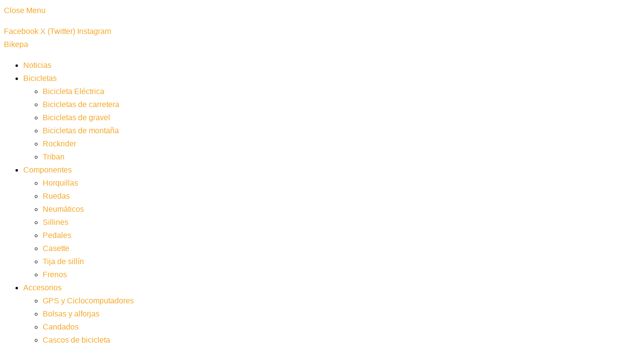

--- FILE ---
content_type: text/html; charset=UTF-8
request_url: https://bikepa.es/Etiquetas-Relacionadas/rockrider/
body_size: 30750
content:
<!DOCTYPE html>
<html lang="es" prefix="og: https://ogp.me/ns#" class="s-light site-s-light">

<head><meta charset="UTF-8" /><script>if(navigator.userAgent.match(/MSIE|Internet Explorer/i)||navigator.userAgent.match(/Trident\/7\..*?rv:11/i)){var href=document.location.href;if(!href.match(/[?&]nowprocket/)){if(href.indexOf("?")==-1){if(href.indexOf("#")==-1){document.location.href=href+"?nowprocket=1"}else{document.location.href=href.replace("#","?nowprocket=1#")}}else{if(href.indexOf("#")==-1){document.location.href=href+"&nowprocket=1"}else{document.location.href=href.replace("#","&nowprocket=1#")}}}}</script><script>(()=>{class RocketLazyLoadScripts{constructor(){this.v="2.0.3",this.userEvents=["keydown","keyup","mousedown","mouseup","mousemove","mouseover","mouseenter","mouseout","mouseleave","touchmove","touchstart","touchend","touchcancel","wheel","click","dblclick","input","visibilitychange"],this.attributeEvents=["onblur","onclick","oncontextmenu","ondblclick","onfocus","onmousedown","onmouseenter","onmouseleave","onmousemove","onmouseout","onmouseover","onmouseup","onmousewheel","onscroll","onsubmit"]}async t(){this.i(),this.o(),/iP(ad|hone)/.test(navigator.userAgent)&&this.h(),this.u(),this.l(this),this.m(),this.k(this),this.p(this),this._(),await Promise.all([this.R(),this.L()]),this.lastBreath=Date.now(),this.S(this),this.P(),this.D(),this.O(),this.M(),await this.C(this.delayedScripts.normal),await this.C(this.delayedScripts.defer),await this.C(this.delayedScripts.async),this.F("domReady"),await this.T(),await this.j(),await this.I(),this.F("windowLoad"),await this.A(),window.dispatchEvent(new Event("rocket-allScriptsLoaded")),this.everythingLoaded=!0,this.lastTouchEnd&&await new Promise((t=>setTimeout(t,500-Date.now()+this.lastTouchEnd))),this.H(),this.F("all"),this.U(),this.W()}i(){this.CSPIssue=sessionStorage.getItem("rocketCSPIssue"),document.addEventListener("securitypolicyviolation",(t=>{this.CSPIssue||"script-src-elem"!==t.violatedDirective||"data"!==t.blockedURI||(this.CSPIssue=!0,sessionStorage.setItem("rocketCSPIssue",!0))}),{isRocket:!0})}o(){window.addEventListener("pageshow",(t=>{this.persisted=t.persisted,this.realWindowLoadedFired=!0}),{isRocket:!0}),window.addEventListener("pagehide",(()=>{this.onFirstUserAction=null}),{isRocket:!0})}h(){let t;function e(e){t=e}window.addEventListener("touchstart",e,{isRocket:!0}),window.addEventListener("touchend",(function i(o){Math.abs(o.changedTouches[0].pageX-t.changedTouches[0].pageX)<10&&Math.abs(o.changedTouches[0].pageY-t.changedTouches[0].pageY)<10&&o.timeStamp-t.timeStamp<200&&(o.target.dispatchEvent(new PointerEvent("click",{target:o.target,bubbles:!0,cancelable:!0,detail:1})),event.preventDefault(),window.removeEventListener("touchstart",e,{isRocket:!0}),window.removeEventListener("touchend",i,{isRocket:!0}))}),{isRocket:!0})}q(t){this.userActionTriggered||("mousemove"!==t.type||this.firstMousemoveIgnored?"keyup"===t.type||"mouseover"===t.type||"mouseout"===t.type||(this.userActionTriggered=!0,this.onFirstUserAction&&this.onFirstUserAction()):this.firstMousemoveIgnored=!0),"click"===t.type&&t.preventDefault(),this.savedUserEvents.length>0&&(t.stopPropagation(),t.stopImmediatePropagation()),"touchstart"===this.lastEvent&&"touchend"===t.type&&(this.lastTouchEnd=Date.now()),"click"===t.type&&(this.lastTouchEnd=0),this.lastEvent=t.type,this.savedUserEvents.push(t)}u(){this.savedUserEvents=[],this.userEventHandler=this.q.bind(this),this.userEvents.forEach((t=>window.addEventListener(t,this.userEventHandler,{passive:!1,isRocket:!0})))}U(){this.userEvents.forEach((t=>window.removeEventListener(t,this.userEventHandler,{passive:!1,isRocket:!0}))),this.savedUserEvents.forEach((t=>{t.target.dispatchEvent(new window[t.constructor.name](t.type,t))}))}m(){this.eventsMutationObserver=new MutationObserver((t=>{const e="return false";for(const i of t){if("attributes"===i.type){const t=i.target.getAttribute(i.attributeName);t&&t!==e&&(i.target.setAttribute("data-rocket-"+i.attributeName,t),i.target["rocket"+i.attributeName]=new Function("event",t),i.target.setAttribute(i.attributeName,e))}"childList"===i.type&&i.addedNodes.forEach((t=>{if(t.nodeType===Node.ELEMENT_NODE)for(const i of t.attributes)this.attributeEvents.includes(i.name)&&i.value&&""!==i.value&&(t.setAttribute("data-rocket-"+i.name,i.value),t["rocket"+i.name]=new Function("event",i.value),t.setAttribute(i.name,e))}))}})),this.eventsMutationObserver.observe(document,{subtree:!0,childList:!0,attributeFilter:this.attributeEvents})}H(){this.eventsMutationObserver.disconnect(),this.attributeEvents.forEach((t=>{document.querySelectorAll("[data-rocket-"+t+"]").forEach((e=>{e.setAttribute(t,e.getAttribute("data-rocket-"+t)),e.removeAttribute("data-rocket-"+t)}))}))}k(t){Object.defineProperty(HTMLElement.prototype,"onclick",{get(){return this.rocketonclick||null},set(e){this.rocketonclick=e,this.setAttribute(t.everythingLoaded?"onclick":"data-rocket-onclick","this.rocketonclick(event)")}})}S(t){function e(e,i){let o=e[i];e[i]=null,Object.defineProperty(e,i,{get:()=>o,set(s){t.everythingLoaded?o=s:e["rocket"+i]=o=s}})}e(document,"onreadystatechange"),e(window,"onload"),e(window,"onpageshow");try{Object.defineProperty(document,"readyState",{get:()=>t.rocketReadyState,set(e){t.rocketReadyState=e},configurable:!0}),document.readyState="loading"}catch(t){console.log("WPRocket DJE readyState conflict, bypassing")}}l(t){this.originalAddEventListener=EventTarget.prototype.addEventListener,this.originalRemoveEventListener=EventTarget.prototype.removeEventListener,this.savedEventListeners=[],EventTarget.prototype.addEventListener=function(e,i,o){o&&o.isRocket||!t.B(e,this)&&!t.userEvents.includes(e)||t.B(e,this)&&!t.userActionTriggered||e.startsWith("rocket-")||t.everythingLoaded?t.originalAddEventListener.call(this,e,i,o):t.savedEventListeners.push({target:this,remove:!1,type:e,func:i,options:o})},EventTarget.prototype.removeEventListener=function(e,i,o){o&&o.isRocket||!t.B(e,this)&&!t.userEvents.includes(e)||t.B(e,this)&&!t.userActionTriggered||e.startsWith("rocket-")||t.everythingLoaded?t.originalRemoveEventListener.call(this,e,i,o):t.savedEventListeners.push({target:this,remove:!0,type:e,func:i,options:o})}}F(t){"all"===t&&(EventTarget.prototype.addEventListener=this.originalAddEventListener,EventTarget.prototype.removeEventListener=this.originalRemoveEventListener),this.savedEventListeners=this.savedEventListeners.filter((e=>{let i=e.type,o=e.target||window;return"domReady"===t&&"DOMContentLoaded"!==i&&"readystatechange"!==i||("windowLoad"===t&&"load"!==i&&"readystatechange"!==i&&"pageshow"!==i||(this.B(i,o)&&(i="rocket-"+i),e.remove?o.removeEventListener(i,e.func,e.options):o.addEventListener(i,e.func,e.options),!1))}))}p(t){let e;function i(e){return t.everythingLoaded?e:e.split(" ").map((t=>"load"===t||t.startsWith("load.")?"rocket-jquery-load":t)).join(" ")}function o(o){function s(e){const s=o.fn[e];o.fn[e]=o.fn.init.prototype[e]=function(){return this[0]===window&&t.userActionTriggered&&("string"==typeof arguments[0]||arguments[0]instanceof String?arguments[0]=i(arguments[0]):"object"==typeof arguments[0]&&Object.keys(arguments[0]).forEach((t=>{const e=arguments[0][t];delete arguments[0][t],arguments[0][i(t)]=e}))),s.apply(this,arguments),this}}if(o&&o.fn&&!t.allJQueries.includes(o)){const e={DOMContentLoaded:[],"rocket-DOMContentLoaded":[]};for(const t in e)document.addEventListener(t,(()=>{e[t].forEach((t=>t()))}),{isRocket:!0});o.fn.ready=o.fn.init.prototype.ready=function(i){function s(){parseInt(o.fn.jquery)>2?setTimeout((()=>i.bind(document)(o))):i.bind(document)(o)}return t.realDomReadyFired?!t.userActionTriggered||t.fauxDomReadyFired?s():e["rocket-DOMContentLoaded"].push(s):e.DOMContentLoaded.push(s),o([])},s("on"),s("one"),s("off"),t.allJQueries.push(o)}e=o}t.allJQueries=[],o(window.jQuery),Object.defineProperty(window,"jQuery",{get:()=>e,set(t){o(t)}})}P(){const t=new Map;document.write=document.writeln=function(e){const i=document.currentScript,o=document.createRange(),s=i.parentElement;let n=t.get(i);void 0===n&&(n=i.nextSibling,t.set(i,n));const c=document.createDocumentFragment();o.setStart(c,0),c.appendChild(o.createContextualFragment(e)),s.insertBefore(c,n)}}async R(){return new Promise((t=>{this.userActionTriggered?t():this.onFirstUserAction=t}))}async L(){return new Promise((t=>{document.addEventListener("DOMContentLoaded",(()=>{this.realDomReadyFired=!0,t()}),{isRocket:!0})}))}async I(){return this.realWindowLoadedFired?Promise.resolve():new Promise((t=>{window.addEventListener("load",t,{isRocket:!0})}))}M(){this.pendingScripts=[];this.scriptsMutationObserver=new MutationObserver((t=>{for(const e of t)e.addedNodes.forEach((t=>{"SCRIPT"!==t.tagName||t.noModule||t.isWPRocket||this.pendingScripts.push({script:t,promise:new Promise((e=>{const i=()=>{const i=this.pendingScripts.findIndex((e=>e.script===t));i>=0&&this.pendingScripts.splice(i,1),e()};t.addEventListener("load",i,{isRocket:!0}),t.addEventListener("error",i,{isRocket:!0}),setTimeout(i,1e3)}))})}))})),this.scriptsMutationObserver.observe(document,{childList:!0,subtree:!0})}async j(){await this.J(),this.pendingScripts.length?(await this.pendingScripts[0].promise,await this.j()):this.scriptsMutationObserver.disconnect()}D(){this.delayedScripts={normal:[],async:[],defer:[]},document.querySelectorAll("script[type$=rocketlazyloadscript]").forEach((t=>{t.hasAttribute("data-rocket-src")?t.hasAttribute("async")&&!1!==t.async?this.delayedScripts.async.push(t):t.hasAttribute("defer")&&!1!==t.defer||"module"===t.getAttribute("data-rocket-type")?this.delayedScripts.defer.push(t):this.delayedScripts.normal.push(t):this.delayedScripts.normal.push(t)}))}async _(){await this.L();let t=[];document.querySelectorAll("script[type$=rocketlazyloadscript][data-rocket-src]").forEach((e=>{let i=e.getAttribute("data-rocket-src");if(i&&!i.startsWith("data:")){i.startsWith("//")&&(i=location.protocol+i);try{const o=new URL(i).origin;o!==location.origin&&t.push({src:o,crossOrigin:e.crossOrigin||"module"===e.getAttribute("data-rocket-type")})}catch(t){}}})),t=[...new Map(t.map((t=>[JSON.stringify(t),t]))).values()],this.N(t,"preconnect")}async $(t){if(await this.G(),!0!==t.noModule||!("noModule"in HTMLScriptElement.prototype))return new Promise((e=>{let i;function o(){(i||t).setAttribute("data-rocket-status","executed"),e()}try{if(navigator.userAgent.includes("Firefox/")||""===navigator.vendor||this.CSPIssue)i=document.createElement("script"),[...t.attributes].forEach((t=>{let e=t.nodeName;"type"!==e&&("data-rocket-type"===e&&(e="type"),"data-rocket-src"===e&&(e="src"),i.setAttribute(e,t.nodeValue))})),t.text&&(i.text=t.text),t.nonce&&(i.nonce=t.nonce),i.hasAttribute("src")?(i.addEventListener("load",o,{isRocket:!0}),i.addEventListener("error",(()=>{i.setAttribute("data-rocket-status","failed-network"),e()}),{isRocket:!0}),setTimeout((()=>{i.isConnected||e()}),1)):(i.text=t.text,o()),i.isWPRocket=!0,t.parentNode.replaceChild(i,t);else{const i=t.getAttribute("data-rocket-type"),s=t.getAttribute("data-rocket-src");i?(t.type=i,t.removeAttribute("data-rocket-type")):t.removeAttribute("type"),t.addEventListener("load",o,{isRocket:!0}),t.addEventListener("error",(i=>{this.CSPIssue&&i.target.src.startsWith("data:")?(console.log("WPRocket: CSP fallback activated"),t.removeAttribute("src"),this.$(t).then(e)):(t.setAttribute("data-rocket-status","failed-network"),e())}),{isRocket:!0}),s?(t.fetchPriority="high",t.removeAttribute("data-rocket-src"),t.src=s):t.src="data:text/javascript;base64,"+window.btoa(unescape(encodeURIComponent(t.text)))}}catch(i){t.setAttribute("data-rocket-status","failed-transform"),e()}}));t.setAttribute("data-rocket-status","skipped")}async C(t){const e=t.shift();return e?(e.isConnected&&await this.$(e),this.C(t)):Promise.resolve()}O(){this.N([...this.delayedScripts.normal,...this.delayedScripts.defer,...this.delayedScripts.async],"preload")}N(t,e){this.trash=this.trash||[];let i=!0;var o=document.createDocumentFragment();t.forEach((t=>{const s=t.getAttribute&&t.getAttribute("data-rocket-src")||t.src;if(s&&!s.startsWith("data:")){const n=document.createElement("link");n.href=s,n.rel=e,"preconnect"!==e&&(n.as="script",n.fetchPriority=i?"high":"low"),t.getAttribute&&"module"===t.getAttribute("data-rocket-type")&&(n.crossOrigin=!0),t.crossOrigin&&(n.crossOrigin=t.crossOrigin),t.integrity&&(n.integrity=t.integrity),t.nonce&&(n.nonce=t.nonce),o.appendChild(n),this.trash.push(n),i=!1}})),document.head.appendChild(o)}W(){this.trash.forEach((t=>t.remove()))}async T(){try{document.readyState="interactive"}catch(t){}this.fauxDomReadyFired=!0;try{await this.G(),document.dispatchEvent(new Event("rocket-readystatechange")),await this.G(),document.rocketonreadystatechange&&document.rocketonreadystatechange(),await this.G(),document.dispatchEvent(new Event("rocket-DOMContentLoaded")),await this.G(),window.dispatchEvent(new Event("rocket-DOMContentLoaded"))}catch(t){console.error(t)}}async A(){try{document.readyState="complete"}catch(t){}try{await this.G(),document.dispatchEvent(new Event("rocket-readystatechange")),await this.G(),document.rocketonreadystatechange&&document.rocketonreadystatechange(),await this.G(),window.dispatchEvent(new Event("rocket-load")),await this.G(),window.rocketonload&&window.rocketonload(),await this.G(),this.allJQueries.forEach((t=>t(window).trigger("rocket-jquery-load"))),await this.G();const t=new Event("rocket-pageshow");t.persisted=this.persisted,window.dispatchEvent(t),await this.G(),window.rocketonpageshow&&window.rocketonpageshow({persisted:this.persisted})}catch(t){console.error(t)}}async G(){Date.now()-this.lastBreath>45&&(await this.J(),this.lastBreath=Date.now())}async J(){return document.hidden?new Promise((t=>setTimeout(t))):new Promise((t=>requestAnimationFrame(t)))}B(t,e){return e===document&&"readystatechange"===t||(e===document&&"DOMContentLoaded"===t||(e===window&&"DOMContentLoaded"===t||(e===window&&"load"===t||e===window&&"pageshow"===t)))}static run(){(new RocketLazyLoadScripts).t()}}RocketLazyLoadScripts.run()})();</script>

	
	<meta name="viewport" content="width=device-width, initial-scale=1" />
	<!-- Etiqueta de Google (gtag.js) modo de consentimiento dataLayer añadido por Site Kit -->
<script type="text/javascript" id="google_gtagjs-js-consent-mode-data-layer">
/* <![CDATA[ */
window.dataLayer = window.dataLayer || [];function gtag(){dataLayer.push(arguments);}
gtag('consent', 'default', {"ad_personalization":"denied","ad_storage":"denied","ad_user_data":"denied","analytics_storage":"denied","functionality_storage":"denied","security_storage":"denied","personalization_storage":"denied","region":["AT","BE","BG","CH","CY","CZ","DE","DK","EE","ES","FI","FR","GB","GR","HR","HU","IE","IS","IT","LI","LT","LU","LV","MT","NL","NO","PL","PT","RO","SE","SI","SK"],"wait_for_update":500});
window._googlesitekitConsentCategoryMap = {"statistics":["analytics_storage"],"marketing":["ad_storage","ad_user_data","ad_personalization"],"functional":["functionality_storage","security_storage"],"preferences":["personalization_storage"]};
window._googlesitekitConsents = {"ad_personalization":"denied","ad_storage":"denied","ad_user_data":"denied","analytics_storage":"denied","functionality_storage":"denied","security_storage":"denied","personalization_storage":"denied","region":["AT","BE","BG","CH","CY","CZ","DE","DK","EE","ES","FI","FR","GB","GR","HR","HU","IE","IS","IT","LI","LT","LU","LV","MT","NL","NO","PL","PT","RO","SE","SI","SK"],"wait_for_update":500};
/* ]]> */
</script>
<!-- Fin de la etiqueta Google (gtag.js) modo de consentimiento dataLayer añadido por Site Kit -->

<!-- Optimización en motores de búsqueda por Rank Math PRO -  https://rankmath.com/ -->
<title>Rockrider &#8211; Bikepa</title>
<style id="rocket-critical-css">html,body,div,span,iframe,h1,h2,h5,p,a,em,img,ins,b,i,ul,li,form,label,article,aside,nav,section,time,button,input{margin:0;padding:0;border:0;vertical-align:baseline;font-size:100%;font-family:inherit}article,aside,nav,section{display:block}ul{list-style:none}button,input[type=submit]{box-sizing:content-box;-webkit-appearance:none}button::-moz-focus-inner,input::-moz-focus-inner{border:0;padding:0}input[type=search]::-webkit-search-cancel-button,input[type=search]::-webkit-search-decoration{-webkit-appearance:none}input[type=search]{-webkit-appearance:none}img{max-width:100%;height:auto}@media screen and (-ms-high-contrast:active),(-ms-high-contrast:none){img{min-height:1px}}::-webkit-input-placeholder{color:inherit}::-moz-placeholder{color:inherit;opacity:1}:-ms-input-placeholder{color:inherit}html{box-sizing:border-box}*,*::before,*::after{box-sizing:inherit}:root{--body-font:"Public Sans", system-ui, sans-serif;--ui-font:var(--body-font);--text-font:var(--body-font);--title-font:var(--ui-font);--h-font:var(--ui-font);--text-size:14px;--text-lh:1.714;--main-width:1200px;--grid-gutter:36px;--wrap-padding:35px;--boxed-pad:45px;--sidebar-width:33.3333333333%;--sidebar-c-width:var(--sidebar-width);--sidebar-pad:38px;--sidebar-c-pad:var(--sidebar-pad);--c-sidebar-sep:var(--c-separator2);--max-width-md:680px;--title-size-xs:14px;--title-size-s:16px;--title-size-n:18px;--title-size-m:20px;--title-size-l:25px;--title-size-xl:30px;--title-fw-semi:600;--title-fw-bold:700;--grid-p-title:var(--title-size-m);--grid-sm-p-title:var(--title-size-s);--grid-lg-p-title:var(--title-size-l);--list-p-title:calc(var(--title-size-m) * 1.05);--small-p-title:var(--title-size-xs);--feat-grid-title-s:var(--title-size-n);--feat-grid-title-m:var(--title-size-m);--feat-grid-title-l:var(--title-size-l);--excerpt-size:15px;--post-content-size:1.186rem;--post-content-lh:1.7;--post-content-gaps:1.54em;--single-content-size:var(--post-content-size);--p-media-margin:1.867em;--p-spacious-pad:0px;--c-facebook:#1a6dd4;--c-twitter:#55acef;--c-pinterest:#e4223e;--c-linkedin:#02669a;--c-tumblr:#44546b;--c-instagram:#c13584;--c-vk:#45668e;--c-vimeo:#1ab7ea;--c-youtube:#ff0000;--c-dribbble:#ea4c89;--c-flickr:#0063dc;--c-email:#080808;--c-whatsapp:#23c761;--c-soundcloud:#ff8800;--c-rss:#f97d1e;--c-reddit:#ff4500;--c-telegram:#0088cc;--c-tiktok:#fe2c55;--c-discord:#5865f2;--c-twitch:#7b3ed6;--c-snapchat:#fffc00;--c-threads:#000;--c-mastodon:#6364ff;--c-spotify:#1db954;--c-bluesky:#1285fe;--block-wrap-mb:55px;--btn-height:38px;--btn-shadow:0 2px 7px -4px rgba(0, 0, 0, 0.16)}@media (max-width:767px){:root{--block-wrap-mb:45px}}:root,.s-light{--c-main:#2ab391;--c-main-rgb:42, 179, 145;--c-contrast-0:#fff;--c-contrast-10:#fbfbfb;--c-contrast-50:#f7f7f7;--c-contrast-75:#efefef;--c-contrast-100:#e8e8e8;--c-contrast-125:#e2e2e2;--c-contrast-150:#ddd;--c-contrast-200:#ccc;--c-contrast-300:#bbb;--c-contrast-400:#999;--c-contrast-450:#8a8a8a;--c-contrast-500:#777;--c-contrast-600:#666;--c-contrast-650:#505050;--c-contrast-700:#444;--c-contrast-800:#333;--c-contrast-850:#191919;--c-contrast-900:#161616;--c-contrast:#000;--c-rgba:0, 0, 0;--c-separator:var(--c-contrast-100);--c-separator2:var(--c-contrast-125);--c-links:var(--c-contrast-900);--c-headings:var(--c-contrast-900);--c-excerpts:var(--c-contrast-650);--c-nav:var(--c-contrast-900);--c-nav-hov-bg:transparent;--c-nav-drop-sep:rgba(0, 0, 0, .07);--c-nav-blip:var(--c-contrast-300);--c-post-meta:var(--c-contrast-450);--footer-mt:60px;--footer-bg:#f7f7f7;--footer-lower-bg:#f0f0f0}.s-dark:not(i){--c-contrast-0:#000;--c-contrast-10:#070707;--c-contrast-50:#111;--c-contrast-75:#151515;--c-contrast-100:#222;--c-contrast-125:#2b2b2b;--c-contrast-150:#333;--c-contrast-200:#444;--c-contrast-300:#555;--c-contrast-400:#777;--c-contrast-450:#999;--c-contrast-500:#bbb;--c-contrast-600:#c0c0c0;--c-contrast-650:#ccc;--c-contrast-700:#d1d1d1;--c-contrast-800:#ddd;--c-contrast-850:#ececec;--c-contrast-900:#f0f0f0;--c-contrast:#fff;--c-rgba:255, 255, 255;--c-a-hover:rgba(var(--c-rgba), .7);--c-headings:var(--c-contrast-850);--c-excerpts:var(--c-contrast-650);--c-separator:rgba(var(--c-rgba), .13);--c-separator2:rgba(var(--c-rgba), .13);--c-links:var(--c-contrast-900);--c-headings:var(--c-contrast-850);--c-nav:var(--c-contrast-900);--c-nav-drop-bg:var(--c-contrast-10);--c-nav-drop-sep:rgba(255, 255, 255, .1);--c-post-meta:rgba(var(--c-rgba), .65);--c-email:var(--c-contrast-300);--c-input-bg:rgba(var(--c-rgba), .1);--footer-bg:#0f0f11;--footer-lower-bg:#040404}html{font-size:14px}body{font-family:var(--body-font);line-height:1.5;color:var(--body-color, var(--c-contrast-700));background:var(--c-contrast-0);-webkit-text-size-adjust:100%;overflow-x:hidden}@media (max-width:1200px){.main-wrap{overflow-x:clip}}@media (max-width:767px){body,html{overflow-x:hidden}}:root{--admin-bar-h:32px}@media (max-width:782px){:root{--admin-bar-h:46px}}*,:before,:after{-webkit-font-smoothing:antialiased}p{margin-bottom:21px;word-break:break-all;word-break:break-word;overflow-wrap:break-word}h1{font-size:1.846em}h2{font-size:1.5em}h5{font-size:1.107em}h1,h2,h5{font-weight:var(--title-fw-bold);font-family:var(--h-font);color:var(--c-headings)}a{color:var(--c-a, var(--c-links));text-decoration:none}ul{list-style-type:var(--ul-style, none);margin:var(--ul-margin, 0);margin-left:var(--ul-ml, 0)}@media (max-width:540px){ul{margin-left:var(--ul-ml-xs, 0)}}li{padding:var(--li-padding, 0);padding-left:var(--li-pl, 0);margin:var(--li-margin, 0);margin-bottom:var(--li-mb, 0)}input{border:1px solid var(--c-contrast-150);padding:7px 12px;outline:0;height:auto;font-size:14px;color:var(--c-contrast-500);max-width:100%;border-radius:2px;box-shadow:0 2px 7px -4px rgba(0,0,0,0.1);background:var(--c-input-bg, var(--c-contrast-0))}input{width:var(--input-width, initial);height:var(--input-height, 38px)}input[type=checkbox]{width:initial;height:initial}input[type=submit],button{-webkit-appearance:none;padding:var(--btn-pad, 0 17px);font-family:var(--ui-font);font-size:var(--btn-f-size, 12px);font-weight:var(--btn-f-weight, 600);line-height:var(--btn-l-height, var(--btn-height));height:var(--btn-height);letter-spacing:0.03em;text-transform:uppercase;text-align:center;box-shadow:var(--btn-shadow);background:var(--c-main);color:#fff;border:0;border-radius:2px}.search-form{display:flex}.search-form label{flex-grow:1;max-width:400px}.search-form .search-field{width:100%}.search-form input[type=submit]{border-top-left-radius:0;border-bottom-left-radius:0;margin-left:-2px}.cf:after,.cf:before{content:"";display:table;flex-basis:0;order:1}.cf:after{clear:both}.visuallyhidden,.screen-reader-text{border:0;clip:rect(0 0 0 0);height:1px;margin:-1px;overflow:hidden;padding:0;position:absolute;width:1px}.post-title{color:var(--c-headings);font-family:var(--title-font);line-height:1.36}.post-title a{--c-links:initial;--c-a:initial;--c-a-hover:var(--c-main);display:block}@media (min-width:941px){.wp-post-image{will-change:opacity}}.bg-cover{display:block;width:100%;height:100%;background-repeat:no-repeat;background-position:center center;background-size:cover}.media-ratio{position:relative;display:block;height:0}.media-ratio .wp-post-image{position:absolute;top:0;left:0;width:100%;height:100%;object-fit:cover;border-radius:var(--media-radius, 0)}.media-ratio.ratio-16-9{padding-bottom:56.25%}.ts-contain,.wrap,.main-wrap{max-width:100%;box-sizing:border-box}.ts-contain,.wrap{width:100%;margin:0 auto}@media (min-width:1201px){.wrap{width:var(--main-width)}}@media (max-width:940px){.wrap{max-width:var(--max-width-md)}}@media (min-width:1201px){.ts-contain,.main{width:calc(var(--main-width) + var(--wrap-padding) * 2)}}@media (max-width:940px){.ts-contain,.main{max-width:calc(var(--max-width-md) + 70px)}}.main{margin:42px auto}.ts-contain,.main{padding:0 35px;padding:0 var(--wrap-padding)}@media (max-width:940px){.ts-contain,.main{--wrap-padding:25px}}@media (max-width:540px){.ts-contain,.main{--wrap-padding:20px}}@media (max-width:350px){.ts-contain,.main{--wrap-padding:15px}}@media (min-width:941px){.main-content:not(.main){width:calc(100% - var(--sidebar-c-width))}}.ts-row{--grid-gutter-h:calc(var(--grid-gutter) / 2);display:flex;flex-wrap:wrap;margin-right:calc(-1 * var(--grid-gutter-h));margin-left:calc(-1 * var(--grid-gutter-h))}.grid{display:grid;grid-column-gap:var(--grid-gutter);grid-row-gap:var(--grid-row-gap, 0)}@media (max-width:767px){.grid{--grid-gutter:26px}}.grid-2{--col:50%;grid-template-columns:repeat(2,minmax(0,1fr))}@media (max-width:940px){.md\:grid-2{--col:50%;grid-template-columns:repeat(2,minmax(0,1fr))}}@media (max-width:540px){.xs\:grid-1{--col:100%;grid-template-columns:repeat(1,minmax(0,1fr))}}.col-4{width:33.3333333333%}.col-8{width:66.6666666667%}[class^=col-]{flex:0 0 auto;padding-left:var(--grid-gutter-h);padding-right:var(--grid-gutter-h)}@media (max-width:940px){[class^=col-]{width:100%}}.breadcrumbs{margin:0 auto;margin-bottom:30px;font-family:var(--ui-font);--c-a:var(--c-contrast-450);--c-a-hover:var(--c-links);font-size:12px;color:var(--c-contrast-400);line-height:1}.breadcrumbs .separator{font-family:Arial,system-ui,sans-serif;padding:0 10px;font-size:1.141em;line-height:0.7;opacity:0.8}.breadcrumbs .separator{padding:0 3px}.breadcrumbs .label{color:var(--c-main);margin-right:21px;text-transform:uppercase}.breadcrumbs .inner{text-overflow:ellipsis;overflow:hidden;white-space:nowrap;line-height:1.2}.breadcrumbs-a{margin-top:20px;margin-bottom:20px}.spc-social{display:flex;align-items:center}.spc-social .icon{font-size:var(--spc-social-fs, 14px);line-height:1.6;width:1.2em;text-align:center}.spc-social .service{display:flex;height:100%;align-items:center;justify-content:center;padding:0 3px;margin-right:var(--spc-social-space, 2px);color:var(--c-spc-social, inherit);background:var(--c-spcs-bg, transparent)}.spc-social .service:last-child{margin-right:0}.spc-social-b{--spc-social-fs:19px;--spc-social-size:38px;--spc-social-space:9px}.spc-social-b .icon{line-height:1;width:auto}.spc-social-b .service{padding:0;width:var(--spc-social-size);height:var(--spc-social-size);border:1px solid rgba(0,0,0,0.09);border-radius:50%}.s-dark .spc-social-b .service{background:rgba(var(--c-rgba),0.12);background:var(--c-spcs-bg, rgba(var(--c-rgba), 0.12))}.spc-social-block{flex-wrap:wrap;margin-bottom:calc(-1 * var(--spc-social-space, 2px))}.spc-social-block .service{margin-bottom:var(--spc-social-space, 2px)}.post-meta{--p-meta-sep:"—";display:flex;flex-direction:column;margin-bottom:var(--p-meta-mb, initial);font-family:var(--ui-font);font-size:12px;color:var(--c-post-meta);line-height:1.5}.post-meta-items a{color:inherit}.post-meta .meta-item:before{content:"—";content:var(--p-meta-sep);padding:0 var(--p-meta-sep-pad, 4px);display:inline-block;transform:scale(0.916)}.post-meta .meta-item:first-child:before{display:none}.post-meta .post-title{margin:var(--p-title-space, 9px) 0}.post-meta .post-author>a{color:var(--c-contrast-850);font-weight:500}.post-meta>:last-child{margin-bottom:0}.post-meta>:first-child{margin-top:0}.post-meta>.is-title:first-child{margin-top:0!important}.l-post .media{position:relative;align-self:flex-start;border-radius:var(--media-radius, 0);overflow:hidden}.l-post .content{position:relative}.l-post .image-link{display:block;position:relative;max-width:100%}.l-post .post-title{font-size:var(--title-size-m);font-weight:var(--title-fw-bold)}@media (max-width:540px){.l-post .post-title a{display:initial}}.l-post .c-overlay{position:absolute;bottom:0;z-index:1}.l-post .c-overlay.p-bot-left{top:auto}.grid-post .media{margin-bottom:16px}.grid-post .image-link{width:100%}.grid-post .post-title{font-size:var(--grid-p-title)}.loop-grid{--grid-row-gap:36px}.loop-grid .l-post .image-link{overflow:hidden}.feat-grid .item-1{grid-area:item1}.feat-grid .item-2{grid-area:item2}.feat-grid .item-3{grid-area:item3}.feat-grid .item-4{grid-area:item4}.feat-grid .item-5{grid-area:item5}.feat-grid-equals .item{grid-area:unset}@media (max-width:940px){.feat-grid-a .items-wrap .item{grid-area:initial}}@media (max-width:940px){.feat-grid-d .items-wrap .item:not(.item-1):not(.item-2){grid-area:initial}}.mobile-menu{--c-sep:rgba(var(--c-rgba), .08);font-size:16px;font-family:var(--ui-font);font-weight:700;letter-spacing:0;color:var(--c-links);-webkit-font-smoothing:antialiased}.s-dark .mobile-menu{--c-sep:rgba(var(--c-rgba), 0.11)}.off-canvas{position:fixed;top:0;left:0;display:flex;flex-direction:column;height:100%;width:80vw;min-width:320px;max-width:370px;box-sizing:border-box;background:var(--c-contrast-0);z-index:10000;transform:translate3d(-100%,0,0);visibility:hidden;content-visibility:auto}@media (max-width:350px){.off-canvas{min-width:300px}}.off-canvas-head{padding:0 25px;padding-top:38px;margin-bottom:20px}.off-canvas-content{display:flex;flex-direction:column;padding:25px;overflow-y:auto;overflow-x:hidden;flex:1 1 auto}@media (min-width:941px){.off-canvas-content{--c-sb:var(--c-contrast-200);--c-sb-track:transparent;--sb-size:4px;--sb-width:thin;scrollbar-width:var(--sb-width);scrollbar-color:var(--c-sb) var(--c-sb-track)}.off-canvas-content::-webkit-scrollbar-track{background-color:var(--c-sb-track)}.off-canvas-content::-webkit-scrollbar-thumb{background-color:var(--c-sb);border-radius:3px}}.off-canvas .mobile-menu{margin-bottom:45px}.off-canvas .ts-logo{display:flex;justify-content:center;align-items:center}.off-canvas .close{position:absolute;top:0;right:0;padding:0 9px;background:#161616;color:#fff;line-height:26px;font-size:14px}.off-canvas .mobile-menu{margin-top:-10px;opacity:0.2}.off-canvas .spc-social{--c-spc-social:var(--c-contrast);--spc-social-fs:17px;padding-top:10px;margin-top:auto;justify-content:center}.off-canvas.s-dark .close{background:var(--c-contrast-200)}@media (min-width:941px){.off-canvas.hide-menu-lg .mobile-menu{display:none}}.off-canvas-backdrop{content:"";position:fixed;opacity:0;z-index:9999;height:0;width:0;top:0;left:0;background:rgba(0,0,0,0.3)}.search-modal-box{padding:0 50px;margin:0 auto;max-width:790px}@media (max-width:767px){.search-modal-box{max-width:100%}}.search-modal-wrap{display:none}.block-head{--line-weight:1px;--c-border:var(--c-separator2);--space-below:26px;--c-block:var(--c-main);display:flex;flex-wrap:nowrap;font-family:var(--ui-font);align-items:center;justify-content:space-between;margin-bottom:var(--space-below)}.block-head .heading{font-size:17px;font-weight:700;line-height:1.2;text-transform:uppercase;color:var(--c-block);flex-shrink:0;max-width:100%}.block-head-ac{--c-block:var(--c-contrast-900)}.block-head-g{padding:10px 14px;background:#080808}.block-head-g .heading{font-size:13px;font-weight:500;color:#fff;letter-spacing:0.02em}.cat-labels{line-height:0}.cat-labels-overlay{position:absolute;bottom:0;z-index:1;display:block;max-width:90%;max-width:calc(100% - 14px);text-transform:uppercase;white-space:nowrap;text-overflow:ellipsis;overflow:hidden}.cat-labels a,.cat-labels .category{display:inline-flex;background:var(--c-main);margin-right:var(--cat-label-mr, 5px);padding:0 8px;color:#fff;border-radius:1px;font-family:var(--ui-font);font-size:11px;font-weight:500;text-transform:uppercase;letter-spacing:0.03em;line-height:22px}.cat-labels a:last-child,.cat-labels .category:last-child{margin-right:0}.navigation{--nav-height:var(--head-h, 43px);font-family:var(--ui-font);color:var(--c-nav);height:100%;align-self:center}.s-dark .navigation{--c-nav-blip:initial}.navigation ul{display:flex;list-style:none;line-height:1.6}.navigation .menu,.navigation .menu li{height:100%}.navigation .menu>li>a,.navigation .sub-menu>li>a{display:flex;align-items:center}.navigation .menu>li>a{color:inherit}@media (max-width:940px){.navigation .menu{display:none}}.navigation .menu>li>a{height:100%;text-decoration:none;text-transform:var(--nav-text-case);padding:0 var(--nav-items-space, 17px);font-size:var(--nav-text, 15px);font-weight:var(--nav-text-weight, 600);letter-spacing:var(--nav-ls, inherit)}@media (min-width:941px) and (max-width:1200px){.navigation .menu>li>a{padding:0 5px;padding:0 max(5px,calc(var(--nav-items-space) * .6));font-size:calc(10px + (var(--nav-text) - 10px) * 0.7)}}.navigation .menu li>a:after{display:inline-block;content:"\f107";font-family:ts-icons;font-style:normal;font-weight:normal;font-size:14px;line-height:1;color:var(--c-nav-blip, inherit);margin-left:8px}@media (min-width:941px) and (max-width:1200px){.navigation .menu li>a:after{margin-left:5px;font-size:12px}}.navigation .menu li>a:only-child:after{display:none}.navigation .menu>li:first-child>a{border-left:0;box-shadow:none}.navigation .menu ul,.navigation .menu .sub-menu{position:absolute;overflow:visible;visibility:hidden;display:block;opacity:0;padding:5px 0px;background:var(--c-nav-drop-bg, var(--c-contrast-0));border:1px solid var(--c-nav-drop-sep);box-shadow:rgba(0,0,0,0.08) 0px 2px 3px -1px,rgba(0,0,0,0.06) 0px 4px 11px -2px;z-index:110}.navigation .menu>li:not(.item-mega-menu){position:relative}.navigation .menu>li>ul{top:100%}.navigation .sub-menu li>a:after{content:"\f105";font-size:13px;margin-left:25px;text-shadow:none;display:inline-flex;align-self:center}.navigation .menu li li>a:after{display:block;float:right;line-height:inherit}.navigation .menu>li li a{float:none;display:block;padding:9px 22px;border-top:1px solid var(--c-nav-drop-sep);font-size:var(--nav-drop-text, 14px);letter-spacing:var(--nav-drop-ls, inherit);font-weight:var(--nav-drop-fw, 400);color:var(--c-nav-drop, inherit);text-transform:none;text-decoration:none}.navigation .menu ul li{float:none;min-width:235px;max-width:350px;border-top:0;padding:0 0;position:relative}.navigation .menu ul>li:first-child>a{border-top:0px;box-shadow:none}.nav-hov-a{--c-nav-hov:var(--c-main);--c-nav-drop-hov:var(--c-nav-hov)}@media (max-width:940px){.smart-head{display:none}}.smart-head-row{--icons-size:16px;--c-icons:var(--c-links)}.smart-head-row.s-dark{--c-a-hover:var(--c-main)}.smart-head .logo-link{--c-a-hover:var(--c-headings);display:flex;flex-shrink:0;align-items:center;font-size:37px;font-weight:bold;text-align:center;letter-spacing:-1px}@media (max-width:540px){.smart-head .logo-link{font-size:28px;flex-shrink:1}}.smart-head .logo-link:not(:last-child){--item-mr:35px}.smart-head .logo-link>span{font:inherit;display:flex;align-items:center}.smart-head .search-icon{color:var(--c-search-icon, var(--c-icons));font-size:var(--search-icon-size, var(--icons-size));display:flex;align-items:center;padding-left:5px;height:100%}.smart-head .is-icon{padding:0 4px}.smart-head .has-icon,.smart-head .has-icon-only{display:inline-flex;align-items:center;height:100%;max-height:45px}.smart-head .has-icon:last-child,.smart-head .has-icon-only:last-child{padding-right:0}.smart-head .has-icon-only{--item-mr:9px}.smart-head .spc-social{flex-wrap:nowrap}.smart-head .spc-social-a{height:100%;max-height:45px}.smart-head{--nav-items-space:17px;--head-top-h:40px;--head-mid-h:110px;--head-bot-h:55px;--head-row-pad:30px;--c-bg:transparent;--c-border:var(--c-contrast-75);--c-shadow:transparent;position:relative;box-shadow:0 3px 4px 0 var(--c-shadow)}.smart-head-row{padding:0 var(--head-row-pad);background-color:var(--c-bg);height:var(--head-h);border:0 solid transparent;color:var(--c-contrast-800)}@media (max-width:767px){.smart-head-row{padding:0 20px}}.smart-head-row>.inner{display:flex;justify-content:space-between;padding:var(--head-inner-pad, 0);height:100%;position:relative}.smart-head-row-full{width:100%}.smart-head-row-3>.inner{display:grid;grid-template-columns:1fr auto 1fr;grid-template-columns:minmax(max-content,1fr) auto minmax(max-content,1fr)}.smart-head-mid{--head-h:var(--head-mid-h)}.smart-head-mid.s-dark{--c-bg:var(--c-contrast-0)}.smart-head .items{--item-mr:15px;display:flex;align-items:center;flex:1 1 auto;height:inherit}.smart-head .items>*{margin-left:var(--item-ml, 0);margin-right:var(--item-mr)}.smart-head .items-right{justify-content:flex-end}.smart-head .items-center{justify-content:center;flex-shrink:0}.smart-head .items-center:not(.empty){padding-left:15px;padding-right:15px}.smart-head .items>:first-child{margin-left:0}.smart-head .items-right>:last-child,.smart-head .items-center>:last-child{margin-right:0}.smart-head-mobile{--head-top-h:45px;--head-mid-h:65px;display:block}@media (min-width:941px){.smart-head-mobile{display:none}}.smart-head-mobile .smart-head-row{--icons-size:18px;--c-icons:var(--c-contrast-800)}.smart-head-mobile .smart-head-mid{border-top-color:var(--c-main)}.smart-head-mobile>:last-child{border-bottom:1px solid var(--c-contrast-100)}.nav-wrap{width:100%;height:100%;display:flex}.offcanvas-toggle{display:flex;align-items:center;background:none;padding:0;box-shadow:none;line-height:1;height:100%}.hamburger-icon{--line-weight:3px;--line-width:100%;--height:17px;display:inline-flex;vertical-align:middle;height:var(--height);width:26px;position:relative}.hamburger-icon .inner,.hamburger-icon .inner:before,.hamburger-icon .inner:after{position:absolute;height:var(--line-weight);background-color:var(--c-hamburger, var(--c-icons))}.hamburger-icon .inner{top:auto;bottom:0;width:calc(100% - 6px)}.hamburger-icon .inner:before,.hamburger-icon .inner:after{display:block;content:"";width:calc(100% + 6px)}.hamburger-icon .inner:before{top:0;transform:translateY(calc(-1 * var(--height) + 100%))}.hamburger-icon .inner:after{bottom:0;transform:translateY(calc(-1 * var(--height) / 2 + 50%))}.widget{font-size:14px;--li-pad:5px;--c-li-sep:transparent}.widget_search{overflow:hidden}.widget_search label>span{display:none}.tagcloud a{padding:2px 7px;border:1px solid;margin:2px 0.1em;display:inline-block}.block-wrap{margin-bottom:var(--block-wrap-mb)}.block-wrap.mb-none{margin-bottom:0}.block-content{position:relative}.has-sb-sep{--sidebar-c-pad:var(--sidebar-sep-pad, calc(var(--sidebar-pad) + 8px))}.main-sidebar .widget{margin-bottom:45px}.main-sidebar{width:100%}@media (min-width:941px){.main-sidebar{padding-left:var(--sidebar-c-pad);margin-left:auto;width:var(--sidebar-c-width)}}@media (max-width:940px){.main-sidebar{margin-top:50px}}.has-sb-sep .main-sidebar{position:relative;border-left:1px solid transparent}.has-sb-sep .main-sidebar:before{content:" ";position:absolute;border-left:1px solid var(--c-sidebar-sep);height:100%;margin-left:calc(-1 * (var(--grid-gutter) / 4 + var(--sidebar-c-pad) / 2))}@media (max-width:940px){.has-sb-sep .main-sidebar:before{display:none}}body.elementor-default{--e-global-color-smartmag-main:var(--c-main);--e-global-color-smartmag:var(--c-main)}button::-moz-focus-inner{padding:0;border:0}@font-face{font-family:'ts-icons';src:url(https://bikepa.es/wp-content/themes/smart-mag/css/icons/fonts/ts-icons.woff2?v3.2) format('woff2'),url(https://bikepa.es/wp-content/themes/smart-mag/css/icons/fonts/ts-icons.woff?v3.2) format('woff');font-weight:normal;font-style:normal;font-display:swap}.tsi{display:inline-block;font:normal normal normal 14px/1 ts-icons;font-size:inherit;text-rendering:auto;-webkit-font-smoothing:antialiased;-moz-osx-font-smoothing:grayscale}.tsi-twitter:before{content:"\e90a"}.tsi-search:before{content:"\f002"}.tsi-times:before{content:"\f00d"}.tsi-facebook:before{content:"\f09a"}.tsi-instagram:before{content:"\f16d"}</style><link rel="preload" as="font" href="https://bikepa.es/wp-content/themes/smart-mag/css/icons/fonts/ts-icons.woff2?v3.2" type="font/woff2" crossorigin="anonymous" />
<meta name="robots" content="follow, noindex"/>
<meta property="og:locale" content="es_ES" />
<meta property="og:type" content="article" />
<meta property="og:url" content="https://bikepa.es/Etiquetas-Relacionadas/rockrider/" />
<meta property="og:site_name" content="★ BIKEPA ★" />
<meta name="twitter:card" content="summary_large_image" />
<meta name="twitter:label1" content="Entradas" />
<meta name="twitter:data1" content="41" />
<script type="application/ld+json" class="rank-math-schema-pro">{"@context":"https://schema.org","@graph":[{"@type":"LocalBusiness","@id":"https://bikepa.es/#organization","name":"bikepa.es","url":"https://bikepa.es","logo":{"@type":"ImageObject","@id":"https://bikepa.es/#logo","url":"https://bikepa.es/wp-content/uploads/2025/12/bikepa.png","contentUrl":"https://bikepa.es/wp-content/uploads/2025/12/bikepa.png","caption":"\u2605 BIKEPA \u2605","inLanguage":"es","width":"187","height":"77"},"openingHours":["Monday,Tuesday,Wednesday,Thursday,Friday,Saturday,Sunday 09:00-17:00"],"legalName":"BIKEPA","image":{"@id":"https://bikepa.es/#logo"}},{"@type":"WebSite","@id":"https://bikepa.es/#website","url":"https://bikepa.es","name":"\u2605 BIKEPA \u2605","publisher":{"@id":"https://bikepa.es/#organization"},"inLanguage":"es"},{"@type":"BreadcrumbList","@id":"https://bikepa.es/Etiquetas-Relacionadas/rockrider/#breadcrumb","itemListElement":[{"@type":"ListItem","position":"1","item":{"@id":"https://bikepa.es","name":"Home"}},{"@type":"ListItem","position":"2","item":{"@id":"https://bikepa.es/Etiquetas-Relacionadas/rockrider/","name":"Rockrider"}}]},{"@type":"CollectionPage","@id":"https://bikepa.es/Etiquetas-Relacionadas/rockrider/#webpage","url":"https://bikepa.es/Etiquetas-Relacionadas/rockrider/","isPartOf":{"@id":"https://bikepa.es/#website"},"inLanguage":"es","breadcrumb":{"@id":"https://bikepa.es/Etiquetas-Relacionadas/rockrider/#breadcrumb"}}]}</script>
<!-- /Plugin Rank Math WordPress SEO -->

<link rel='dns-prefetch' href='//www.googletagmanager.com' />

<link rel='dns-prefetch' href='//pagead2.googlesyndication.com' />
<link rel='dns-prefetch' href='//fundingchoicesmessages.google.com' />
<link rel="alternate" type="application/rss+xml" title="Bikepa &raquo; Feed" href="https://bikepa.es/feed/" />
<link rel="alternate" type="application/rss+xml" title="Bikepa &raquo; Feed de los comentarios" href="https://bikepa.es/comments/feed/" />
<link rel="alternate" type="application/rss+xml" title="Bikepa &raquo; Etiqueta Rockrider del feed" href="https://bikepa.es/Etiquetas-Relacionadas/rockrider/feed/" />
<style id='wp-img-auto-sizes-contain-inline-css' type='text/css'>
img:is([sizes=auto i],[sizes^="auto," i]){contain-intrinsic-size:3000px 1500px}
/*# sourceURL=wp-img-auto-sizes-contain-inline-css */
</style>
<style id='wp-emoji-styles-inline-css' type='text/css'>

	img.wp-smiley, img.emoji {
		display: inline !important;
		border: none !important;
		box-shadow: none !important;
		height: 1em !important;
		width: 1em !important;
		margin: 0 0.07em !important;
		vertical-align: -0.1em !important;
		background: none !important;
		padding: 0 !important;
	}
/*# sourceURL=wp-emoji-styles-inline-css */
</style>
<link rel='preload'  href='https://bikepa.es/wp-includes/css/dist/block-library/style.min.css?ver=6.9' data-rocket-async="style" as="style" onload="this.onload=null;this.rel='stylesheet'" onerror="this.removeAttribute('data-rocket-async')"  type='text/css' media='all' />
<style id='classic-theme-styles-inline-css' type='text/css'>
/*! This file is auto-generated */
.wp-block-button__link{color:#fff;background-color:#32373c;border-radius:9999px;box-shadow:none;text-decoration:none;padding:calc(.667em + 2px) calc(1.333em + 2px);font-size:1.125em}.wp-block-file__button{background:#32373c;color:#fff;text-decoration:none}
/*# sourceURL=/wp-includes/css/classic-themes.min.css */
</style>
<style id='global-styles-inline-css' type='text/css'>
:root{--wp--preset--aspect-ratio--square: 1;--wp--preset--aspect-ratio--4-3: 4/3;--wp--preset--aspect-ratio--3-4: 3/4;--wp--preset--aspect-ratio--3-2: 3/2;--wp--preset--aspect-ratio--2-3: 2/3;--wp--preset--aspect-ratio--16-9: 16/9;--wp--preset--aspect-ratio--9-16: 9/16;--wp--preset--color--black: #000000;--wp--preset--color--cyan-bluish-gray: #abb8c3;--wp--preset--color--white: #ffffff;--wp--preset--color--pale-pink: #f78da7;--wp--preset--color--vivid-red: #cf2e2e;--wp--preset--color--luminous-vivid-orange: #ff6900;--wp--preset--color--luminous-vivid-amber: #fcb900;--wp--preset--color--light-green-cyan: #7bdcb5;--wp--preset--color--vivid-green-cyan: #00d084;--wp--preset--color--pale-cyan-blue: #8ed1fc;--wp--preset--color--vivid-cyan-blue: #0693e3;--wp--preset--color--vivid-purple: #9b51e0;--wp--preset--gradient--vivid-cyan-blue-to-vivid-purple: linear-gradient(135deg,rgb(6,147,227) 0%,rgb(155,81,224) 100%);--wp--preset--gradient--light-green-cyan-to-vivid-green-cyan: linear-gradient(135deg,rgb(122,220,180) 0%,rgb(0,208,130) 100%);--wp--preset--gradient--luminous-vivid-amber-to-luminous-vivid-orange: linear-gradient(135deg,rgb(252,185,0) 0%,rgb(255,105,0) 100%);--wp--preset--gradient--luminous-vivid-orange-to-vivid-red: linear-gradient(135deg,rgb(255,105,0) 0%,rgb(207,46,46) 100%);--wp--preset--gradient--very-light-gray-to-cyan-bluish-gray: linear-gradient(135deg,rgb(238,238,238) 0%,rgb(169,184,195) 100%);--wp--preset--gradient--cool-to-warm-spectrum: linear-gradient(135deg,rgb(74,234,220) 0%,rgb(151,120,209) 20%,rgb(207,42,186) 40%,rgb(238,44,130) 60%,rgb(251,105,98) 80%,rgb(254,248,76) 100%);--wp--preset--gradient--blush-light-purple: linear-gradient(135deg,rgb(255,206,236) 0%,rgb(152,150,240) 100%);--wp--preset--gradient--blush-bordeaux: linear-gradient(135deg,rgb(254,205,165) 0%,rgb(254,45,45) 50%,rgb(107,0,62) 100%);--wp--preset--gradient--luminous-dusk: linear-gradient(135deg,rgb(255,203,112) 0%,rgb(199,81,192) 50%,rgb(65,88,208) 100%);--wp--preset--gradient--pale-ocean: linear-gradient(135deg,rgb(255,245,203) 0%,rgb(182,227,212) 50%,rgb(51,167,181) 100%);--wp--preset--gradient--electric-grass: linear-gradient(135deg,rgb(202,248,128) 0%,rgb(113,206,126) 100%);--wp--preset--gradient--midnight: linear-gradient(135deg,rgb(2,3,129) 0%,rgb(40,116,252) 100%);--wp--preset--font-size--small: 13px;--wp--preset--font-size--medium: 20px;--wp--preset--font-size--large: 36px;--wp--preset--font-size--x-large: 42px;--wp--preset--spacing--20: 0.44rem;--wp--preset--spacing--30: 0.67rem;--wp--preset--spacing--40: 1rem;--wp--preset--spacing--50: 1.5rem;--wp--preset--spacing--60: 2.25rem;--wp--preset--spacing--70: 3.38rem;--wp--preset--spacing--80: 5.06rem;--wp--preset--shadow--natural: 6px 6px 9px rgba(0, 0, 0, 0.2);--wp--preset--shadow--deep: 12px 12px 50px rgba(0, 0, 0, 0.4);--wp--preset--shadow--sharp: 6px 6px 0px rgba(0, 0, 0, 0.2);--wp--preset--shadow--outlined: 6px 6px 0px -3px rgb(255, 255, 255), 6px 6px rgb(0, 0, 0);--wp--preset--shadow--crisp: 6px 6px 0px rgb(0, 0, 0);}:where(.is-layout-flex){gap: 0.5em;}:where(.is-layout-grid){gap: 0.5em;}body .is-layout-flex{display: flex;}.is-layout-flex{flex-wrap: wrap;align-items: center;}.is-layout-flex > :is(*, div){margin: 0;}body .is-layout-grid{display: grid;}.is-layout-grid > :is(*, div){margin: 0;}:where(.wp-block-columns.is-layout-flex){gap: 2em;}:where(.wp-block-columns.is-layout-grid){gap: 2em;}:where(.wp-block-post-template.is-layout-flex){gap: 1.25em;}:where(.wp-block-post-template.is-layout-grid){gap: 1.25em;}.has-black-color{color: var(--wp--preset--color--black) !important;}.has-cyan-bluish-gray-color{color: var(--wp--preset--color--cyan-bluish-gray) !important;}.has-white-color{color: var(--wp--preset--color--white) !important;}.has-pale-pink-color{color: var(--wp--preset--color--pale-pink) !important;}.has-vivid-red-color{color: var(--wp--preset--color--vivid-red) !important;}.has-luminous-vivid-orange-color{color: var(--wp--preset--color--luminous-vivid-orange) !important;}.has-luminous-vivid-amber-color{color: var(--wp--preset--color--luminous-vivid-amber) !important;}.has-light-green-cyan-color{color: var(--wp--preset--color--light-green-cyan) !important;}.has-vivid-green-cyan-color{color: var(--wp--preset--color--vivid-green-cyan) !important;}.has-pale-cyan-blue-color{color: var(--wp--preset--color--pale-cyan-blue) !important;}.has-vivid-cyan-blue-color{color: var(--wp--preset--color--vivid-cyan-blue) !important;}.has-vivid-purple-color{color: var(--wp--preset--color--vivid-purple) !important;}.has-black-background-color{background-color: var(--wp--preset--color--black) !important;}.has-cyan-bluish-gray-background-color{background-color: var(--wp--preset--color--cyan-bluish-gray) !important;}.has-white-background-color{background-color: var(--wp--preset--color--white) !important;}.has-pale-pink-background-color{background-color: var(--wp--preset--color--pale-pink) !important;}.has-vivid-red-background-color{background-color: var(--wp--preset--color--vivid-red) !important;}.has-luminous-vivid-orange-background-color{background-color: var(--wp--preset--color--luminous-vivid-orange) !important;}.has-luminous-vivid-amber-background-color{background-color: var(--wp--preset--color--luminous-vivid-amber) !important;}.has-light-green-cyan-background-color{background-color: var(--wp--preset--color--light-green-cyan) !important;}.has-vivid-green-cyan-background-color{background-color: var(--wp--preset--color--vivid-green-cyan) !important;}.has-pale-cyan-blue-background-color{background-color: var(--wp--preset--color--pale-cyan-blue) !important;}.has-vivid-cyan-blue-background-color{background-color: var(--wp--preset--color--vivid-cyan-blue) !important;}.has-vivid-purple-background-color{background-color: var(--wp--preset--color--vivid-purple) !important;}.has-black-border-color{border-color: var(--wp--preset--color--black) !important;}.has-cyan-bluish-gray-border-color{border-color: var(--wp--preset--color--cyan-bluish-gray) !important;}.has-white-border-color{border-color: var(--wp--preset--color--white) !important;}.has-pale-pink-border-color{border-color: var(--wp--preset--color--pale-pink) !important;}.has-vivid-red-border-color{border-color: var(--wp--preset--color--vivid-red) !important;}.has-luminous-vivid-orange-border-color{border-color: var(--wp--preset--color--luminous-vivid-orange) !important;}.has-luminous-vivid-amber-border-color{border-color: var(--wp--preset--color--luminous-vivid-amber) !important;}.has-light-green-cyan-border-color{border-color: var(--wp--preset--color--light-green-cyan) !important;}.has-vivid-green-cyan-border-color{border-color: var(--wp--preset--color--vivid-green-cyan) !important;}.has-pale-cyan-blue-border-color{border-color: var(--wp--preset--color--pale-cyan-blue) !important;}.has-vivid-cyan-blue-border-color{border-color: var(--wp--preset--color--vivid-cyan-blue) !important;}.has-vivid-purple-border-color{border-color: var(--wp--preset--color--vivid-purple) !important;}.has-vivid-cyan-blue-to-vivid-purple-gradient-background{background: var(--wp--preset--gradient--vivid-cyan-blue-to-vivid-purple) !important;}.has-light-green-cyan-to-vivid-green-cyan-gradient-background{background: var(--wp--preset--gradient--light-green-cyan-to-vivid-green-cyan) !important;}.has-luminous-vivid-amber-to-luminous-vivid-orange-gradient-background{background: var(--wp--preset--gradient--luminous-vivid-amber-to-luminous-vivid-orange) !important;}.has-luminous-vivid-orange-to-vivid-red-gradient-background{background: var(--wp--preset--gradient--luminous-vivid-orange-to-vivid-red) !important;}.has-very-light-gray-to-cyan-bluish-gray-gradient-background{background: var(--wp--preset--gradient--very-light-gray-to-cyan-bluish-gray) !important;}.has-cool-to-warm-spectrum-gradient-background{background: var(--wp--preset--gradient--cool-to-warm-spectrum) !important;}.has-blush-light-purple-gradient-background{background: var(--wp--preset--gradient--blush-light-purple) !important;}.has-blush-bordeaux-gradient-background{background: var(--wp--preset--gradient--blush-bordeaux) !important;}.has-luminous-dusk-gradient-background{background: var(--wp--preset--gradient--luminous-dusk) !important;}.has-pale-ocean-gradient-background{background: var(--wp--preset--gradient--pale-ocean) !important;}.has-electric-grass-gradient-background{background: var(--wp--preset--gradient--electric-grass) !important;}.has-midnight-gradient-background{background: var(--wp--preset--gradient--midnight) !important;}.has-small-font-size{font-size: var(--wp--preset--font-size--small) !important;}.has-medium-font-size{font-size: var(--wp--preset--font-size--medium) !important;}.has-large-font-size{font-size: var(--wp--preset--font-size--large) !important;}.has-x-large-font-size{font-size: var(--wp--preset--font-size--x-large) !important;}
:where(.wp-block-post-template.is-layout-flex){gap: 1.25em;}:where(.wp-block-post-template.is-layout-grid){gap: 1.25em;}
:where(.wp-block-term-template.is-layout-flex){gap: 1.25em;}:where(.wp-block-term-template.is-layout-grid){gap: 1.25em;}
:where(.wp-block-columns.is-layout-flex){gap: 2em;}:where(.wp-block-columns.is-layout-grid){gap: 2em;}
:root :where(.wp-block-pullquote){font-size: 1.5em;line-height: 1.6;}
/*# sourceURL=global-styles-inline-css */
</style>
<link data-minify="1" rel='preload'  href='https://bikepa.es/wp-content/cache/min/1/wp-content/themes/smart-mag/style.css?ver=1769327765' data-rocket-async="style" as="style" onload="this.onload=null;this.rel='stylesheet'" onerror="this.removeAttribute('data-rocket-async')"  type='text/css' media='all' />
<style id='smartmag-core-inline-css' type='text/css'>
:root { --c-main: #1d7b63;
--c-main-rgb: 29,123,99; }


/*# sourceURL=smartmag-core-inline-css */
</style>
<link rel="preload" href="https://bikepa.es/wp-content/cache/fonts/1/google-fonts/css/3/1/a/da02d9ee16a6fbd47ee101a69aa62.css" data-rocket-async="style" as="style" onload="this.onload=null;this.rel='stylesheet'" onerror="this.removeAttribute('data-rocket-async')"  data-wpr-hosted-gf-parameters="family=Public+Sans%3A400%2C400i%2C500%2C600%2C700"/>
<link data-minify="1" rel='preload'  href='https://bikepa.es/wp-content/cache/min/1/wp-content/themes/smart-mag/css/lightbox.css?ver=1769327765' data-rocket-async="style" as="style" onload="this.onload=null;this.rel='stylesheet'" onerror="this.removeAttribute('data-rocket-async')"  type='text/css' media='all' />
<link data-minify="1" rel='preload'  href='https://bikepa.es/wp-content/cache/min/1/wp-content/themes/smart-mag/css/icons/icons.css?ver=1769327765' data-rocket-async="style" as="style" onload="this.onload=null;this.rel='stylesheet'" onerror="this.removeAttribute('data-rocket-async')"  type='text/css' media='all' />
<style id='rocket-lazyload-inline-css' type='text/css'>
.rll-youtube-player{position:relative;padding-bottom:56.23%;height:0;overflow:hidden;max-width:100%;}.rll-youtube-player:focus-within{outline: 2px solid currentColor;outline-offset: 5px;}.rll-youtube-player iframe{position:absolute;top:0;left:0;width:100%;height:100%;z-index:100;background:0 0}.rll-youtube-player img{bottom:0;display:block;left:0;margin:auto;max-width:100%;width:100%;position:absolute;right:0;top:0;border:none;height:auto;-webkit-transition:.4s all;-moz-transition:.4s all;transition:.4s all}.rll-youtube-player img:hover{-webkit-filter:brightness(75%)}.rll-youtube-player .play{height:100%;width:100%;left:0;top:0;position:absolute;background:var(--wpr-bg-28e669e0-49ea-4ea6-901e-d5703cf7a496) no-repeat center;background-color: transparent !important;cursor:pointer;border:none;}
/*# sourceURL=rocket-lazyload-inline-css */
</style>
<script type="text/javascript" id="smartmag-lazy-inline-js-after">
/* <![CDATA[ */
/**
 * @copyright ThemeSphere
 * @preserve
 */
var BunyadLazy={};BunyadLazy.load=function(){function a(e,n){var t={};e.dataset.bgset&&e.dataset.sizes?(t.sizes=e.dataset.sizes,t.srcset=e.dataset.bgset):t.src=e.dataset.bgsrc,function(t){var a=t.dataset.ratio;if(0<a){const e=t.parentElement;if(e.classList.contains("media-ratio")){const n=e.style;n.getPropertyValue("--a-ratio")||(n.paddingBottom=100/a+"%")}}}(e);var a,o=document.createElement("img");for(a in o.onload=function(){var t="url('"+(o.currentSrc||o.src)+"')",a=e.style;a.backgroundImage!==t&&requestAnimationFrame(()=>{a.backgroundImage=t,n&&n()}),o.onload=null,o.onerror=null,o=null},o.onerror=o.onload,t)o.setAttribute(a,t[a]);o&&o.complete&&0<o.naturalWidth&&o.onload&&o.onload()}function e(t){t.dataset.loaded||a(t,()=>{document.dispatchEvent(new Event("lazyloaded")),t.dataset.loaded=1})}function n(t){"complete"===document.readyState?t():window.addEventListener("load",t)}return{initEarly:function(){var t,a=()=>{document.querySelectorAll(".img.bg-cover:not(.lazyload)").forEach(e)};"complete"!==document.readyState?(t=setInterval(a,150),n(()=>{a(),clearInterval(t)})):a()},callOnLoad:n,initBgImages:function(t){t&&n(()=>{document.querySelectorAll(".img.bg-cover").forEach(e)})},bgLoad:a}}(),BunyadLazy.load.initEarly();
//# sourceURL=smartmag-lazy-inline-js-after
/* ]]> */
</script>
<script data-minify="1" type="text/javascript" src="https://bikepa.es/wp-content/cache/min/1/wp-content/plugins/sphere-post-views/assets/js/post-views.js?ver=1769327765" id="sphere-post-views-js" data-rocket-defer defer></script>
<script type="text/javascript" id="sphere-post-views-js-after">
/* <![CDATA[ */
var Sphere_PostViews = {"ajaxUrl":"https:\/\/bikepa.es\/wp-admin\/admin-ajax.php?sphere_post_views=1","sampling":0,"samplingRate":10,"repeatCountDelay":0,"postID":false,"token":"e0cc05acde"}
//# sourceURL=sphere-post-views-js-after
/* ]]> */
</script>

<!-- Fragmento de código de la etiqueta de Google (gtag.js) añadida por Site Kit -->
<!-- Fragmento de código de Google Analytics añadido por Site Kit -->
<script type="text/javascript" src="https://www.googletagmanager.com/gtag/js?id=G-1FCR54MXWH" id="google_gtagjs-js" async></script>
<script type="text/javascript" id="google_gtagjs-js-after">
/* <![CDATA[ */
window.dataLayer = window.dataLayer || [];function gtag(){dataLayer.push(arguments);}
gtag("set","linker",{"domains":["bikepa.es"]});
gtag("js", new Date());
gtag("set", "developer_id.dZTNiMT", true);
gtag("config", "G-1FCR54MXWH");
//# sourceURL=google_gtagjs-js-after
/* ]]> */
</script>
<script type="text/javascript" src="https://bikepa.es/wp-includes/js/jquery/jquery.min.js?ver=3.7.1" id="jquery-core-js" data-rocket-defer defer></script>
<script type="text/javascript" src="https://bikepa.es/wp-includes/js/jquery/jquery-migrate.min.js?ver=3.4.1" id="jquery-migrate-js" data-rocket-defer defer></script>
<link rel="https://api.w.org/" href="https://bikepa.es/wp-json/" /><link rel="alternate" title="JSON" type="application/json" href="https://bikepa.es/wp-json/wp/v2/tags/2090" /><link rel="EditURI" type="application/rsd+xml" title="RSD" href="https://bikepa.es/xmlrpc.php?rsd" />
<meta name="generator" content="WordPress 6.9" />
<meta name="generator" content="Site Kit by Google 1.170.0" />
		<script type="rocketlazyloadscript">
		var BunyadSchemeKey = 'bunyad-scheme';
		(() => {
			const d = document.documentElement;
			const c = d.classList;
			var scheme = localStorage.getItem(BunyadSchemeKey);
			
			if (scheme) {
				d.dataset.origClass = c;
				scheme === 'dark' ? c.remove('s-light', 'site-s-light') : c.remove('s-dark', 'site-s-dark');
				c.add('site-s-' + scheme, 's-' + scheme);
			}
		})();
		</script>
		
<!-- Metaetiquetas de Google AdSense añadidas por Site Kit -->
<meta name="google-adsense-platform-account" content="ca-host-pub-2644536267352236">
<meta name="google-adsense-platform-domain" content="sitekit.withgoogle.com">
<!-- Acabar con las metaetiquetas de Google AdSense añadidas por Site Kit -->
<meta name="generator" content="Elementor 3.34.1; features: e_font_icon_svg, additional_custom_breakpoints; settings: css_print_method-internal, google_font-enabled, font_display-swap">
			<style>
				.e-con.e-parent:nth-of-type(n+4):not(.e-lazyloaded):not(.e-no-lazyload),
				.e-con.e-parent:nth-of-type(n+4):not(.e-lazyloaded):not(.e-no-lazyload) * {
					background-image: none !important;
				}
				@media screen and (max-height: 1024px) {
					.e-con.e-parent:nth-of-type(n+3):not(.e-lazyloaded):not(.e-no-lazyload),
					.e-con.e-parent:nth-of-type(n+3):not(.e-lazyloaded):not(.e-no-lazyload) * {
						background-image: none !important;
					}
				}
				@media screen and (max-height: 640px) {
					.e-con.e-parent:nth-of-type(n+2):not(.e-lazyloaded):not(.e-no-lazyload),
					.e-con.e-parent:nth-of-type(n+2):not(.e-lazyloaded):not(.e-no-lazyload) * {
						background-image: none !important;
					}
				}
			</style>
			<script type="text/javascript" id="google_gtagjs" src="https://www.googletagmanager.com/gtag/js?id=G-1FCR54MXWH" async="async"></script>
<script type="text/javascript" id="google_gtagjs-inline">
/* <![CDATA[ */
window.dataLayer = window.dataLayer || [];function gtag(){dataLayer.push(arguments);}gtag('js', new Date());gtag('config', 'G-1FCR54MXWH', {} );
/* ]]> */
</script>

<!-- Fragmento de código de Google Adsense añadido por Site Kit -->
<script type="text/javascript" async="async" src="https://pagead2.googlesyndication.com/pagead/js/adsbygoogle.js?client=ca-pub-9949565919011876&amp;host=ca-host-pub-2644536267352236" crossorigin="anonymous"></script>

<!-- Final del fragmento de código de Google Adsense añadido por Site Kit -->
<link rel="icon" href="https://bikepa.es/wp-content/uploads/2020/03/cropped-favicon-58x58.jpg" sizes="32x32" />
<link rel="icon" href="https://bikepa.es/wp-content/uploads/2020/03/cropped-favicon-300x300.jpg" sizes="192x192" />
<link rel="apple-touch-icon" href="https://bikepa.es/wp-content/uploads/2020/03/cropped-favicon-300x300.jpg" />
<meta name="msapplication-TileImage" content="https://bikepa.es/wp-content/uploads/2020/03/cropped-favicon-300x300.jpg" />
		<style type="text/css" id="wp-custom-css">
			body {
    background-color: #ffffff;
    color: #000000;
    font-family: Segoe UI, Tahoma, Geneva, Verdana, sans-serif;
    line-height: 1.7;
}
h2, h3, h4, h5, h6 {
    color: #000000;
}
a {
    color: #f5a625;
    text-decoration: none;
    transition: all 0.3s ease;
}
a:hover {
    color: #f5a623; /* Variante más clara opcional */
    text-decoration: underline;
}
.card {
    background: #ffffff;
    border: 1px solid #e0e0e0;
    border-radius: 12px;
    padding: 1.5rem;
    margin-bottom: 2rem;
    box-shadow: 0 2px 4px rgba(0,0,0,0.1);
}
		</style>
		<noscript><style id="rocket-lazyload-nojs-css">.rll-youtube-player, [data-lazy-src]{display:none !important;}</style></noscript><script type="rocketlazyloadscript">
/*! loadCSS rel=preload polyfill. [c]2017 Filament Group, Inc. MIT License */
(function(w){"use strict";if(!w.loadCSS){w.loadCSS=function(){}}
var rp=loadCSS.relpreload={};rp.support=(function(){var ret;try{ret=w.document.createElement("link").relList.supports("preload")}catch(e){ret=!1}
return function(){return ret}})();rp.bindMediaToggle=function(link){var finalMedia=link.media||"all";function enableStylesheet(){link.media=finalMedia}
if(link.addEventListener){link.addEventListener("load",enableStylesheet)}else if(link.attachEvent){link.attachEvent("onload",enableStylesheet)}
setTimeout(function(){link.rel="stylesheet";link.media="only x"});setTimeout(enableStylesheet,3000)};rp.poly=function(){if(rp.support()){return}
var links=w.document.getElementsByTagName("link");for(var i=0;i<links.length;i++){var link=links[i];if(link.rel==="preload"&&link.getAttribute("as")==="style"&&!link.getAttribute("data-loadcss")){link.setAttribute("data-loadcss",!0);rp.bindMediaToggle(link)}}};if(!rp.support()){rp.poly();var run=w.setInterval(rp.poly,500);if(w.addEventListener){w.addEventListener("load",function(){rp.poly();w.clearInterval(run)})}else if(w.attachEvent){w.attachEvent("onload",function(){rp.poly();w.clearInterval(run)})}}
if(typeof exports!=="undefined"){exports.loadCSS=loadCSS}
else{w.loadCSS=loadCSS}}(typeof global!=="undefined"?global:this))
</script>

<style id="wpr-lazyload-bg-container"></style><style id="wpr-lazyload-bg-exclusion"></style>
<noscript>
<style id="wpr-lazyload-bg-nostyle">.rll-youtube-player .play{--wpr-bg-28e669e0-49ea-4ea6-901e-d5703cf7a496: url('https://bikepa.es/wp-content/plugins/wp-rocket/assets/img/youtube.png');}</style>
</noscript>
<script type="application/javascript">const rocket_pairs = [{"selector":".rll-youtube-player .play","style":".rll-youtube-player .play{--wpr-bg-28e669e0-49ea-4ea6-901e-d5703cf7a496: url('https:\/\/bikepa.es\/wp-content\/plugins\/wp-rocket\/assets\/img\/youtube.png');}","hash":"28e669e0-49ea-4ea6-901e-d5703cf7a496","url":"https:\/\/bikepa.es\/wp-content\/plugins\/wp-rocket\/assets\/img\/youtube.png"}]; const rocket_excluded_pairs = [];</script><meta name="generator" content="WP Rocket 3.19.2.1" data-wpr-features="wpr_lazyload_css_bg_img wpr_delay_js wpr_defer_js wpr_minify_js wpr_async_css wpr_lazyload_images wpr_lazyload_iframes wpr_minify_css wpr_preload_links wpr_host_fonts_locally wpr_desktop" /></head>

<body class="archive tag tag-rockrider tag-2090 wp-theme-smart-mag right-sidebar has-lb has-lb-sm ts-img-hov-fade has-sb-sep layout-normal elementor-default elementor-kit-57445">



<div data-rocket-location-hash="a933d212100e5e0b47adec7322983482" class="main-wrap">

	
<div data-rocket-location-hash="f095da910053694a9017f7c35c9c7614" class="off-canvas-backdrop"></div>
<div data-rocket-location-hash="9679d68600c32d92f7a022a55d1c13f7" class="mobile-menu-container off-canvas s-dark hide-menu-lg" id="off-canvas">

	<div data-rocket-location-hash="74c5b8180307cd6dba3c190477edcc0a" class="off-canvas-head">
		<a href="#" class="close">
			<span class="visuallyhidden">Close Menu</span>
			<i class="tsi tsi-times"></i>
		</a>

		<div class="ts-logo">
					</div>
	</div>

	<div data-rocket-location-hash="43bfab4188aca985be6c3bccc02821fc" class="off-canvas-content">

					<ul class="mobile-menu"></ul>
		
		
		
		<div class="spc-social-block spc-social spc-social-b smart-head-social">
		
			
				<a href="#" class="link service s-facebook" target="_blank" rel="nofollow noopener">
					<i class="icon tsi tsi-facebook"></i>					<span class="visuallyhidden">Facebook</span>
				</a>
									
			
				<a href="#" class="link service s-twitter" target="_blank" rel="nofollow noopener">
					<i class="icon tsi tsi-twitter"></i>					<span class="visuallyhidden">X (Twitter)</span>
				</a>
									
			
				<a href="#" class="link service s-instagram" target="_blank" rel="nofollow noopener">
					<i class="icon tsi tsi-instagram"></i>					<span class="visuallyhidden">Instagram</span>
				</a>
									
			
		</div>

		
	</div>

</div>
<div data-rocket-location-hash="1cf54cda0eb1aa967484f4ff216e0c7e" class="smart-head smart-head-a smart-head-main" id="smart-head" data-sticky="auto" data-sticky-type="smart" data-sticky-full>
	
	<div data-rocket-location-hash="77a4116037f616585314ad65b7c87cd1" class="smart-head-row smart-head-mid s-dark smart-head-row-full">

		<div class="inner wrap">

							
				<div class="items items-left ">
					<a href="https://bikepa.es/" title="Bikepa" rel="home" class="logo-link ts-logo text-logo">
		<span>
			
				Bikepa
					</span>
	</a>	<div class="nav-wrap">
		<nav class="navigation navigation-main nav-hov-a">
			<ul id="menu-menu-principal" class="menu"><li id="menu-item-57739" class="menu-item menu-item-type-post_type menu-item-object-page menu-item-57739"><a href="https://bikepa.es/actualidad/">Noticias</a></li>
<li id="menu-item-57741" class="menu-item menu-item-type-taxonomy menu-item-object-category menu-item-has-children menu-cat-2679 menu-item-57741"><a href="https://bikepa.es/bicicletas/">Bicicletas</a>
<ul class="sub-menu">
	<li id="menu-item-57742" class="menu-item menu-item-type-taxonomy menu-item-object-category menu-cat-2043 menu-item-57742"><a href="https://bikepa.es/bicicletas/bicicletas-electricas/">Bicicleta Eléctrica</a></li>
	<li id="menu-item-57743" class="menu-item menu-item-type-taxonomy menu-item-object-category menu-cat-2041 menu-item-57743"><a href="https://bikepa.es/bicicletas/bicicletas-de-carretera/">Bicicletas de carretera</a></li>
	<li id="menu-item-57744" class="menu-item menu-item-type-taxonomy menu-item-object-category menu-cat-2072 menu-item-57744"><a href="https://bikepa.es/bicicletas/gravel/">Bicicletas de gravel</a></li>
	<li id="menu-item-57745" class="menu-item menu-item-type-taxonomy menu-item-object-category menu-cat-2040 menu-item-57745"><a href="https://bikepa.es/bicicletas/bicicletas-de-montana/">Bicicletas de montaña</a></li>
	<li id="menu-item-57774" class="menu-item menu-item-type-post_type menu-item-object-page menu-item-57774"><a href="https://bikepa.es/rockrider/">Rockrider</a></li>
	<li id="menu-item-57773" class="menu-item menu-item-type-post_type menu-item-object-page menu-item-57773"><a href="https://bikepa.es/triban/">Triban</a></li>
</ul>
</li>
<li id="menu-item-57740" class="menu-item menu-item-type-taxonomy menu-item-object-category menu-item-has-children menu-cat-2045 menu-item-57740"><a href="https://bikepa.es/componentes/">Componentes</a>
<ul class="sub-menu">
	<li id="menu-item-57748" class="menu-item menu-item-type-taxonomy menu-item-object-category menu-cat-2074 menu-item-57748"><a href="https://bikepa.es/componentes/horquillas/">Horquillas</a></li>
	<li id="menu-item-57750" class="menu-item menu-item-type-taxonomy menu-item-object-category menu-cat-2046 menu-item-57750"><a href="https://bikepa.es/componentes/ruedas/">Ruedas</a></li>
	<li id="menu-item-57753" class="menu-item menu-item-type-post_type menu-item-object-page menu-item-57753"><a href="https://bikepa.es/cubiertas/">Neumáticos</a></li>
	<li id="menu-item-57751" class="menu-item menu-item-type-taxonomy menu-item-object-category menu-cat-2051 menu-item-57751"><a href="https://bikepa.es/componentes/sillines/">Sillines</a></li>
	<li id="menu-item-57749" class="menu-item menu-item-type-taxonomy menu-item-object-category menu-cat-2049 menu-item-57749"><a href="https://bikepa.es/componentes/pedales/">Pedales</a></li>
	<li id="menu-item-57746" class="menu-item menu-item-type-taxonomy menu-item-object-category menu-cat-2073 menu-item-57746"><a href="https://bikepa.es/componentes/casette/">Casette</a></li>
	<li id="menu-item-57752" class="menu-item menu-item-type-taxonomy menu-item-object-category menu-cat-2695 menu-item-57752"><a href="https://bikepa.es/componentes/tija-de-sillin/">Tija de sillín</a></li>
	<li id="menu-item-57747" class="menu-item menu-item-type-taxonomy menu-item-object-category menu-cat-2047 menu-item-57747"><a href="https://bikepa.es/componentes/frenos/">Frenos</a></li>
</ul>
</li>
<li id="menu-item-57881" class="menu-item menu-item-type-taxonomy menu-item-object-category menu-item-has-children menu-cat-2052 menu-item-57881"><a href="https://bikepa.es/accesorios/">Accesorios</a>
<ul class="sub-menu">
	<li id="menu-item-57886" class="menu-item menu-item-type-taxonomy menu-item-object-category menu-cat-2059 menu-item-57886"><a href="https://bikepa.es/accesorios/gps-y-ciclocomputadores/">GPS y Ciclocomputadores</a></li>
	<li id="menu-item-57882" class="menu-item menu-item-type-taxonomy menu-item-object-category menu-cat-2056 menu-item-57882"><a href="https://bikepa.es/accesorios/bolsas-y-alforjas/">Bolsas y alforjas</a></li>
	<li id="menu-item-57883" class="menu-item menu-item-type-taxonomy menu-item-object-category menu-cat-2055 menu-item-57883"><a href="https://bikepa.es/accesorios/candados/">Candados</a></li>
	<li id="menu-item-57884" class="menu-item menu-item-type-taxonomy menu-item-object-category menu-cat-2053 menu-item-57884"><a href="https://bikepa.es/accesorios/cascos/">Cascos de bicicleta</a></li>
	<li id="menu-item-57885" class="menu-item menu-item-type-taxonomy menu-item-object-category menu-cat-2076 menu-item-57885"><a href="https://bikepa.es/accesorios/gafas/">Gafas de sol</a></li>
	<li id="menu-item-57887" class="menu-item menu-item-type-taxonomy menu-item-object-category menu-cat-2057 menu-item-57887"><a href="https://bikepa.es/accesorios/portabicicletas/">Portabicicletas</a></li>
</ul>
</li>
<li id="menu-item-57762" class="menu-item menu-item-type-taxonomy menu-item-object-category menu-item-has-children menu-cat-2291 menu-item-57762"><a href="https://bikepa.es/consejos-y-guias/">Guías</a>
<ul class="sub-menu">
	<li id="menu-item-57754" class="menu-item menu-item-type-taxonomy menu-item-object-category menu-cat-2329 menu-item-57754"><a href="https://bikepa.es/calculadoras/">Calculadoras</a></li>
	<li id="menu-item-57764" class="menu-item menu-item-type-taxonomy menu-item-object-category menu-cat-2070 menu-item-57764"><a href="https://bikepa.es/nutricion-y-salud/">Nutrición</a></li>
</ul>
</li>
<li id="menu-item-57888" class="menu-item menu-item-type-custom menu-item-object-custom menu-item-has-children menu-item-57888"><a href="#">Decathlon</a>
<ul class="sub-menu">
	<li id="menu-item-57889" class="menu-item menu-item-type-post_type menu-item-object-page menu-item-57889"><a href="https://bikepa.es/triban/">Bicicletas Triban</a></li>
	<li id="menu-item-57890" class="menu-item menu-item-type-post_type menu-item-object-page menu-item-57890"><a href="https://bikepa.es/rockrider/">Rockrider</a></li>
	<li id="menu-item-57891" class="menu-item menu-item-type-post_type menu-item-object-page menu-item-57891"><a href="https://bikepa.es/van-rysel/">Van Rysel</a></li>
</ul>
</li>
</ul>		</nav>
	</div>
				</div>

							
				<div class="items items-center empty">
								</div>

							
				<div class="items items-right ">
				
		<div class="spc-social-block spc-social spc-social-a smart-head-social">
		
			
				<a href="#" class="link service s-facebook" target="_blank" rel="nofollow noopener">
					<i class="icon tsi tsi-facebook"></i>					<span class="visuallyhidden">Facebook</span>
				</a>
									
			
				<a href="#" class="link service s-twitter" target="_blank" rel="nofollow noopener">
					<i class="icon tsi tsi-twitter"></i>					<span class="visuallyhidden">X (Twitter)</span>
				</a>
									
			
				<a href="#" class="link service s-instagram" target="_blank" rel="nofollow noopener">
					<i class="icon tsi tsi-instagram"></i>					<span class="visuallyhidden">Instagram</span>
				</a>
									
			
		</div>

		

	<a href="#" class="search-icon has-icon-only is-icon" title="Search">
		<i class="tsi tsi-search"></i>
	</a>

				</div>

						
		</div>
	</div>

	</div>
<div data-rocket-location-hash="0e486ede8d3dff6eb0c7f19b0b46ee5e" class="smart-head smart-head-a smart-head-mobile" id="smart-head-mobile" data-sticky="mid" data-sticky-type="smart" data-sticky-full>
	
	<div data-rocket-location-hash="6404f462afebca062c18fe8a64526289" class="smart-head-row smart-head-mid smart-head-row-3 s-dark smart-head-row-full">

		<div class="inner wrap">

							
				<div class="items items-left ">
				
<button class="offcanvas-toggle has-icon" type="button" aria-label="Menu">
	<span class="hamburger-icon hamburger-icon-a">
		<span class="inner"></span>
	</span>
</button>				</div>

							
				<div class="items items-center ">
					<a href="https://bikepa.es/" title="Bikepa" rel="home" class="logo-link ts-logo text-logo">
		<span>
			
				Bikepa
					</span>
	</a>				</div>

							
				<div class="items items-right ">
				

	<a href="#" class="search-icon has-icon-only is-icon" title="Search">
		<i class="tsi tsi-search"></i>
	</a>

				</div>

						
		</div>
	</div>

	</div>
<nav class="breadcrumbs is-full-width breadcrumbs-a" id="breadcrumb"><div class="inner ts-contain "><span class="label">Volver a ↪️</span> <a href="https://bikepa.es">Home</a><span class="separator"> &raquo; </span><span class="last">Rockrider</span></div></nav>
<div data-rocket-location-hash="a06e5d5e40f9ea8224592367cefbaf4a" class="main ts-contain cf right-sidebar">
			<div data-rocket-location-hash="ee16e10b181f34aa62765373f9756510" class="ts-row">
			<div class="col-8 main-content">

						
					
							
					<section class="block-wrap block-grid mb-none" data-id="1">

				
			<div class="block-content">
					
	<div class="loop loop-grid loop-grid-base grid grid-2 md:grid-2 xs:grid-1">

					
<article class="l-post grid-post grid-base-post">

	
			<div class="media">

		
			<a href="https://bikepa.es/rockrider-race-700-una-rigida-por-debajo-de-los-1-000-euros/" class="image-link media-ratio ratio-16-9" title="Rockrider Race 700: La MTB Perfecta para Iniciarse en el XC con Alto Rendimiento"><span data-bgsrc="https://bikepa.es/wp-content/uploads/2025/01/rockrider-race-700-1024x683.jpg" class="img bg-cover wp-post-image attachment-bunyad-grid size-bunyad-grid no-lazy skip-lazy" data-bgset="https://bikepa.es/wp-content/uploads/2025/01/rockrider-race-700-1024x683.jpg 1024w, https://bikepa.es/wp-content/uploads/2025/01/rockrider-race-700-768x512.jpg 768w, https://bikepa.es/wp-content/uploads/2025/01/rockrider-race-700.jpg 1200w" data-sizes="(max-width: 377px) 100vw, 377px" role="img" aria-label="Rockrider Race 700, una rígida por debajo de los 1.000 euros"></span></a>			
			
			
							
				<span class="cat-labels cat-labels-overlay c-overlay p-bot-left">
				<a href="https://bikepa.es/ciclismo/" class="category term-color-1943" rel="category" tabindex="-1">Ciclismo</a>
			</span>
						
			
		
		</div>
	

	
		<div class="content">

			<div class="post-meta post-meta-a has-below"><h2 class="is-title post-title"><a href="https://bikepa.es/rockrider-race-700-una-rigida-por-debajo-de-los-1-000-euros/">Rockrider Race 700: La MTB Perfecta para Iniciarse en el XC con Alto Rendimiento</a></h2><div class="post-meta-items meta-below"><span class="meta-item post-author"><span class="by">By</span> <a href="https://bikepa.es/author/geo/" title="Entradas de geo" rel="author">geo</a></span><span class="meta-item date"><span class="date-link"><time class="post-date" datetime="2025-01-29T10:16:02+01:00">enero 29, 2025</time></span></span></div></div>			
						
				<div class="excerpt">
					<p>Si estás buscando una bicicleta de montaña diseñada para el Cross Country (XC) con una excelente relación calidad-precio, la Rockrider&hellip;</p>
				</div>
			
			
			
		</div>

	
</article>					
<article class="l-post grid-post grid-base-post">

	
			<div class="media">

		
			<a href="https://bikepa.es/quien-fabrica-los-cuadros-rockrider/" class="image-link media-ratio ratio-16-9" title="Quién fabrica los cuadros Rockrider"><span data-bgsrc="https://bikepa.es/wp-content/uploads/2024/07/Bicicleta-de-montana-Rockrider-ST-540-1024x576.jpg" class="img bg-cover wp-post-image attachment-large size-large lazyload" data-bgset="https://bikepa.es/wp-content/uploads/2024/07/Bicicleta-de-montana-Rockrider-ST-540-1024x576.jpg 1024w, https://bikepa.es/wp-content/uploads/2024/07/Bicicleta-de-montana-Rockrider-ST-540-300x169.jpg 300w, https://bikepa.es/wp-content/uploads/2024/07/Bicicleta-de-montana-Rockrider-ST-540-768x432.jpg 768w, https://bikepa.es/wp-content/uploads/2024/07/Bicicleta-de-montana-Rockrider-ST-540.jpg 1366w" data-sizes="(max-width: 377px) 100vw, 377px" role="img" aria-label="Bicicleta de montaña 27,5&quot; doble suspensión Rockrider ST 540 S azul naranja"></span></a>			
			
			
							
				<span class="cat-labels cat-labels-overlay c-overlay p-bot-left">
				<a href="https://bikepa.es/news/" class="category term-color-2068" rel="category" tabindex="-1">Noticias</a>
			</span>
						
			
		
		</div>
	

	
		<div class="content">

			<div class="post-meta post-meta-a has-below"><h2 class="is-title post-title"><a href="https://bikepa.es/quien-fabrica-los-cuadros-rockrider/">Quién fabrica los cuadros Rockrider</a></h2><div class="post-meta-items meta-below"><span class="meta-item post-author"><span class="by">By</span> <a href="https://bikepa.es/author/geo/" title="Entradas de geo" rel="author">geo</a></span><span class="meta-item date"><span class="date-link"><time class="post-date" datetime="2024-08-24T10:47:16+02:00">agosto 24, 2024</time></span></span></div></div>			
						
				<div class="excerpt">
					<p>Cuando hablamos de bicicletas de montaña asequibles y de alta calidad, es inevitable mencionar a Rockrider, una de las marcas&hellip;</p>
				</div>
			
			
			
		</div>

	
</article>					
<article class="l-post grid-post grid-base-post">

	
			<div class="media">

		
			<a href="https://bikepa.es/bicicleta-de-montana-rockrider-st-540/" class="image-link media-ratio ratio-16-9" title="Rockrider ST 540 &#8211; Bicicleta de montaña &#8211; Todo lo que Necesitas Saber"><span data-bgsrc="https://bikepa.es/wp-content/uploads/2024/07/Bicicleta-de-montana-Rockrider-ST-540-1024x576.jpg" class="img bg-cover wp-post-image attachment-large size-large lazyload" data-bgset="https://bikepa.es/wp-content/uploads/2024/07/Bicicleta-de-montana-Rockrider-ST-540-1024x576.jpg 1024w, https://bikepa.es/wp-content/uploads/2024/07/Bicicleta-de-montana-Rockrider-ST-540-300x169.jpg 300w, https://bikepa.es/wp-content/uploads/2024/07/Bicicleta-de-montana-Rockrider-ST-540-768x432.jpg 768w, https://bikepa.es/wp-content/uploads/2024/07/Bicicleta-de-montana-Rockrider-ST-540.jpg 1366w" data-sizes="(max-width: 377px) 100vw, 377px" role="img" aria-label="Bicicleta de montaña 27,5&quot; doble suspensión Rockrider ST 540 S azul naranja"></span></a>			
			
			
							
				<span class="cat-labels cat-labels-overlay c-overlay p-bot-left">
				<a href="https://bikepa.es/bicicletas/bicicletas-de-montana/" class="category term-color-2040" rel="category" tabindex="-1">Bicicletas de montaña</a>
			</span>
						
			
		
		</div>
	

	
		<div class="content">

			<div class="post-meta post-meta-a has-below"><h2 class="is-title post-title"><a href="https://bikepa.es/bicicleta-de-montana-rockrider-st-540/">Rockrider ST 540 &#8211; Bicicleta de montaña &#8211; Todo lo que Necesitas Saber</a></h2><div class="post-meta-items meta-below"><span class="meta-item post-author"><span class="by">By</span> <a href="https://bikepa.es/author/bikepa/" title="Entradas de Bikepa" rel="author">Bikepa</a></span><span class="meta-item date"><span class="date-link"><time class="post-date" datetime="2024-07-17T08:11:12+02:00">julio 17, 2024</time></span></span></div></div>			
						
				<div class="excerpt">
					<p>La Rockrider ST 540 es una bicicleta de montaña popular, especialmente diseñada para aquellos que desean iniciarse en el ciclismo&hellip;</p>
				</div>
			
			
			
		</div>

	
</article>					
<article class="l-post grid-post grid-base-post">

	
			<div class="media">

		
			<a href="https://bikepa.es/casco-bicicleta-mtb-adulto-rockrider-xc/" class="image-link media-ratio ratio-16-9" title="Rockrider XC de Decathlon: Un casco de MTB de alta calidad y comodidad"><span data-bgsrc="https://bikepa.es/wp-content/uploads/2024/07/Casco-bicicleta-MTB-adulto-Rockrider-XC-1024x576.jpg" class="img bg-cover wp-post-image attachment-large size-large lazyload" data-bgset="https://bikepa.es/wp-content/uploads/2024/07/Casco-bicicleta-MTB-adulto-Rockrider-XC-1024x576.jpg 1024w, https://bikepa.es/wp-content/uploads/2024/07/Casco-bicicleta-MTB-adulto-Rockrider-XC-300x169.jpg 300w, https://bikepa.es/wp-content/uploads/2024/07/Casco-bicicleta-MTB-adulto-Rockrider-XC-768x432.jpg 768w, https://bikepa.es/wp-content/uploads/2024/07/Casco-bicicleta-MTB-adulto-Rockrider-XC.jpg 1366w" data-sizes="(max-width: 377px) 100vw, 377px"></span></a>			
			
			
							
				<span class="cat-labels cat-labels-overlay c-overlay p-bot-left">
				<a href="https://bikepa.es/accesorios/cascos/" class="category term-color-2053" rel="category" tabindex="-1">Cascos de bicicleta</a>
			</span>
						
			
		
		</div>
	

	
		<div class="content">

			<div class="post-meta post-meta-a has-below"><h2 class="is-title post-title"><a href="https://bikepa.es/casco-bicicleta-mtb-adulto-rockrider-xc/">Rockrider XC de Decathlon: Un casco de MTB de alta calidad y comodidad</a></h2><div class="post-meta-items meta-below"><span class="meta-item post-author"><span class="by">By</span> <a href="https://bikepa.es/author/bikepa/" title="Entradas de Bikepa" rel="author">Bikepa</a></span><span class="meta-item date"><span class="date-link"><time class="post-date" datetime="2024-07-17T07:34:39+02:00">julio 17, 2024</time></span></span></div></div>			
						
				<div class="excerpt">
					<p>Como ciclista de montaña, sé que la seguridad es fundamental en cada salida. Por eso, cuando se trata de elegir&hellip;</p>
				</div>
			
			
			
		</div>

	
</article>					
<article class="l-post grid-post grid-base-post">

	
			<div class="media">

		
			<a href="https://bikepa.es/rockrider-casco-bicicleta-mtb-xc-race/" class="image-link media-ratio ratio-16-9" title="XC Race MTB Helmet: La Máxima Protección para Ciclistas de Montaña"><span data-bgsrc="https://bikepa.es/wp-content/uploads/2024/07/Casco-XC-Race-MTB-Helmet-con-MIPS-1024x576.jpg" class="img bg-cover wp-post-image attachment-large size-large lazyload" data-bgset="https://bikepa.es/wp-content/uploads/2024/07/Casco-XC-Race-MTB-Helmet-con-MIPS-1024x576.jpg 1024w, https://bikepa.es/wp-content/uploads/2024/07/Casco-XC-Race-MTB-Helmet-con-MIPS-300x169.jpg 300w, https://bikepa.es/wp-content/uploads/2024/07/Casco-XC-Race-MTB-Helmet-con-MIPS-768x432.jpg 768w, https://bikepa.es/wp-content/uploads/2024/07/Casco-XC-Race-MTB-Helmet-con-MIPS.jpg 1366w" data-sizes="(max-width: 377px) 100vw, 377px"></span></a>			
			
			
							
				<span class="cat-labels cat-labels-overlay c-overlay p-bot-left">
				<a href="https://bikepa.es/accesorios/cascos/" class="category term-color-2053" rel="category" tabindex="-1">Cascos de bicicleta</a>
			</span>
						
			
		
		</div>
	

	
		<div class="content">

			<div class="post-meta post-meta-a has-below"><h2 class="is-title post-title"><a href="https://bikepa.es/rockrider-casco-bicicleta-mtb-xc-race/">XC Race MTB Helmet: La Máxima Protección para Ciclistas de Montaña</a></h2><div class="post-meta-items meta-below"><span class="meta-item post-author"><span class="by">By</span> <a href="https://bikepa.es/author/bikepa/" title="Entradas de Bikepa" rel="author">Bikepa</a></span><span class="meta-item date"><span class="date-link"><time class="post-date" datetime="2024-07-16T13:26:36+02:00">julio 16, 2024</time></span></span></div></div>			
						
				<div class="excerpt">
					<p>En el mundo del ciclismo de montaña, la seguridad es una prioridad absoluta. No hay nada más crucial que proteger&hellip;</p>
				</div>
			
			
			
		</div>

	
</article>					
<article class="l-post grid-post grid-base-post">

	
			<div class="media">

		
			<a href="https://bikepa.es/rockrider-ebike-st-520/" class="image-link media-ratio ratio-16-9" title="Opinión de la MTB Eléctrica E-ST 520 Mujer"><span data-bgsrc="https://bikepa.es/wp-content/uploads/2024/07/Opinion-de-la-MTB-Electrica-E-ST-520-1024x576.jpg" class="img bg-cover wp-post-image attachment-large size-large lazyload" data-bgset="https://bikepa.es/wp-content/uploads/2024/07/Opinion-de-la-MTB-Electrica-E-ST-520-1024x576.jpg 1024w, https://bikepa.es/wp-content/uploads/2024/07/Opinion-de-la-MTB-Electrica-E-ST-520-300x169.jpg 300w, https://bikepa.es/wp-content/uploads/2024/07/Opinion-de-la-MTB-Electrica-E-ST-520-768x432.jpg 768w, https://bikepa.es/wp-content/uploads/2024/07/Opinion-de-la-MTB-Electrica-E-ST-520.jpg 1280w" data-sizes="(max-width: 377px) 100vw, 377px"></span></a>			
			
			
							
				<span class="cat-labels cat-labels-overlay c-overlay p-bot-left">
				<a href="https://bikepa.es/bicicletas/bicicletas-electricas/" class="category term-color-2043" rel="category" tabindex="-1">Bicicleta Eléctrica</a>
			</span>
						
			
		
		</div>
	

	
		<div class="content">

			<div class="post-meta post-meta-a has-below"><h2 class="is-title post-title"><a href="https://bikepa.es/rockrider-ebike-st-520/">Opinión de la MTB Eléctrica E-ST 520 Mujer</a></h2><div class="post-meta-items meta-below"><span class="meta-item post-author"><span class="by">By</span> <a href="https://bikepa.es/author/bikepa/" title="Entradas de Bikepa" rel="author">Bikepa</a></span><span class="meta-item date"><span class="date-link"><time class="post-date" datetime="2024-07-15T08:05:00+02:00">julio 15, 2024</time></span></span></div></div>			
						
				<div class="excerpt">
					<p>¡Hola! Hoy te cuento mi experiencia con la MTB eléctrica E-ST 520, una bicicleta diseñada para conquistar las montañas. ¿Vale&hellip;</p>
				</div>
			
			
			
		</div>

	
</article>					
<article class="l-post grid-post grid-base-post">

	
			<div class="media">

		
			<a href="https://bikepa.es/rockrider-race-740/" class="image-link media-ratio ratio-16-9" title="Rockrider Race 740: Bicicleta de Montaña de Carbono 29 – Rendimiento y Ligereza"><span data-bgsrc="https://bikepa.es/wp-content/uploads/2023/04/Bicicleta-de-montana-29-Rockrider-Race-740-733x550.webp" class="img bg-cover wp-post-image attachment-large size-large lazyload" data-bgset="https://bikepa.es/wp-content/uploads/2023/04/Bicicleta-de-montana-29-Rockrider-Race-740-733x550.webp 733w, https://bikepa.es/wp-content/uploads/2023/04/Bicicleta-de-montana-29-Rockrider-Race-740-500x375.webp 500w, https://bikepa.es/wp-content/uploads/2023/04/Bicicleta-de-montana-29-Rockrider-Race-740-700x525.webp 700w, https://bikepa.es/wp-content/uploads/2023/04/Bicicleta-de-montana-29-Rockrider-Race-740-537x403.webp 537w, https://bikepa.es/wp-content/uploads/2023/04/Bicicleta-de-montana-29-Rockrider-Race-740-768x576.webp 768w, https://bikepa.es/wp-content/uploads/2023/04/Bicicleta-de-montana-29-Rockrider-Race-740-1536x1152.webp 1536w, https://bikepa.es/wp-content/uploads/2023/04/Bicicleta-de-montana-29-Rockrider-Race-740-2048x1536.webp 2048w, https://bikepa.es/wp-content/uploads/2023/04/Bicicleta-de-montana-29-Rockrider-Race-740-467x350.webp 467w, https://bikepa.es/wp-content/uploads/2023/04/Bicicleta-de-montana-29-Rockrider-Race-740-788x591.webp 788w, https://bikepa.es/wp-content/uploads/2023/04/Bicicleta-de-montana-29-Rockrider-Race-740.webp 800w" data-sizes="(max-width: 377px) 100vw, 377px"></span></a>			
			
			
							
				<span class="cat-labels cat-labels-overlay c-overlay p-bot-left">
				<a href="https://bikepa.es/bicicletas/bicicletas-de-montana/" class="category term-color-2040" rel="category" tabindex="-1">Bicicletas de montaña</a>
			</span>
						
			
		
		</div>
	

	
		<div class="content">

			<div class="post-meta post-meta-a has-below"><h2 class="is-title post-title"><a href="https://bikepa.es/rockrider-race-740/">Rockrider Race 740: Bicicleta de Montaña de Carbono 29 – Rendimiento y Ligereza</a></h2><div class="post-meta-items meta-below"><span class="meta-item post-author"><span class="by">By</span> <a href="https://bikepa.es/author/bikepa/" title="Entradas de Bikepa" rel="author">Bikepa</a></span><span class="meta-item date"><span class="date-link"><time class="post-date" datetime="2024-07-14T21:32:00+02:00">julio 14, 2024</time></span></span></div></div>			
						
				<div class="excerpt">
					<p>La Rockrider Race 740 no es simplemente una bicicleta; es una declaración para los apasionados del ciclismo de montaña. Con&hellip;</p>
				</div>
			
			
			
		</div>

	
</article>					
<article class="l-post grid-post grid-base-post">

	
			<div class="media">

		
			<a href="https://bikepa.es/rockrider-xc-100-s/" class="image-link media-ratio ratio-16-9" title="Chollos de hoy. Rockrider XC 100 S: La Bicicleta Ideal para Cross Country con Suspensión Total y SRAM NX Eagle"><span data-bgsrc="https://bikepa.es/wp-content/uploads/2024/05/Rockrider-XC-100-S-Eagle-azul-1024x576.jpg" class="img bg-cover wp-post-image attachment-large size-large lazyload" data-bgset="https://bikepa.es/wp-content/uploads/2024/05/Rockrider-XC-100-S-Eagle-azul-1024x576.jpg 1024w, https://bikepa.es/wp-content/uploads/2024/05/Rockrider-XC-100-S-Eagle-azul-300x169.jpg 300w, https://bikepa.es/wp-content/uploads/2024/05/Rockrider-XC-100-S-Eagle-azul-768x432.jpg 768w, https://bikepa.es/wp-content/uploads/2024/05/Rockrider-XC-100-S-Eagle-azul.jpg 1366w" data-sizes="(max-width: 377px) 100vw, 377px" role="img" aria-label="Bicicleta de montaña 29&quot; aluminio doble suspensión Rockrider XC 100 S Eagle azul"></span></a>			
			
			
							
				<span class="cat-labels cat-labels-overlay c-overlay p-bot-left">
				<a href="https://bikepa.es/bicicletas/bicicletas-de-montana/" class="category term-color-2040" rel="category" tabindex="-1">Bicicletas de montaña</a>
			</span>
						
			
		
		</div>
	

	
		<div class="content">

			<div class="post-meta post-meta-a has-below"><h2 class="is-title post-title"><a href="https://bikepa.es/rockrider-xc-100-s/">Chollos de hoy. Rockrider XC 100 S: La Bicicleta Ideal para Cross Country con Suspensión Total y SRAM NX Eagle</a></h2><div class="post-meta-items meta-below"><span class="meta-item post-author"><span class="by">By</span> <a href="https://bikepa.es/author/bikepa/" title="Entradas de Bikepa" rel="author">Bikepa</a></span><span class="meta-item date"><span class="date-link"><time class="post-date" datetime="2024-05-24T09:45:32+02:00">mayo 24, 2024</time></span></span></div></div>			
						
				<div class="excerpt">
					<p>Esta bicicleta de montaña (BTT) está diseñada específicamente para la práctica del Cross Country (XC). Opta por esta MTB con&hellip;</p>
				</div>
			
			
			
		</div>

	
</article>		
	</div>

	

	<nav class="main-pagination pagination-numbers" data-type="numbers">
		<span aria-current="page" class="page-numbers current">1</span>
<a class="page-numbers" href="https://bikepa.es/Etiquetas-Relacionadas/rockrider/page/2/">2</a>
<a class="page-numbers" href="https://bikepa.es/Etiquetas-Relacionadas/rockrider/page/3/">3</a>
<span class="page-numbers dots">&hellip;</span>
<a class="page-numbers" href="https://bikepa.es/Etiquetas-Relacionadas/rockrider/page/6/">6</a>
<a class="next page-numbers" href="https://bikepa.es/Etiquetas-Relacionadas/rockrider/page/2/"><span class="visuallyhidden">Next</span><i class="tsi tsi-angle-right"></i></a>	</nav>


	
			</div>

		</section>
		
			</div>
			
					
	
	<aside class="col-4 main-sidebar has-sep" data-sticky="1">
	
			<div class="inner theiaStickySidebar">
		
			<div id="search-1" class="widget widget_search"><form role="search" method="get" class="search-form" action="https://bikepa.es/">
				<label>
					<span class="screen-reader-text">Buscar:</span>
					<input type="search" class="search-field" placeholder="Buscar &hellip;" value="" name="s" />
				</label>
				<input type="submit" class="search-submit" value="Buscar" />
			</form></div><div id="tag_cloud-2" class="widget widget_tag_cloud"><div class="widget-title block-head block-head-ac block-head block-head-ac block-head-g is-left has-style"><h5 class="heading">Etiquetas</h5></div><div class="tagcloud"><a href="https://bikepa.es/Etiquetas-Relacionadas/absa-cape-epic/" class="tag-cloud-link tag-link-2663 tag-link-position-1" style="font-size: 10.560975609756pt;" aria-label="Absa Cape Epic (5 elementos)">Absa Cape Epic</a>
<a href="https://bikepa.es/Etiquetas-Relacionadas/amazon/" class="tag-cloud-link tag-link-2093 tag-link-position-2" style="font-size: 14.146341463415pt;" aria-label="Amazon (15 elementos)">Amazon</a>
<a href="https://bikepa.es/Etiquetas-Relacionadas/bicicleta-electrica-plegable/" class="tag-cloud-link tag-link-2100 tag-link-position-3" style="font-size: 20.378048780488pt;" aria-label="Bicicleta electrica plegable (84 elementos)">Bicicleta electrica plegable</a>
<a href="https://bikepa.es/Etiquetas-Relacionadas/bicicleta-electrica/" class="tag-cloud-link tag-link-2295 tag-link-position-4" style="font-size: 9.0243902439024pt;" aria-label="bicicleta eléctrica (3 elementos)">bicicleta eléctrica</a>
<a href="https://bikepa.es/Etiquetas-Relacionadas/bicicletas-de-gravel/" class="tag-cloud-link tag-link-3214 tag-link-position-5" style="font-size: 8pt;" aria-label="bicicletas de gravel (2 elementos)">bicicletas de gravel</a>
<a href="https://bikepa.es/Etiquetas-Relacionadas/bicicletas-electricas/" class="tag-cloud-link tag-link-2109 tag-link-position-6" style="font-size: 8pt;" aria-label="Bicicletas eléctricas (2 elementos)">Bicicletas eléctricas</a>
<a href="https://bikepa.es/Etiquetas-Relacionadas/bicicletas-fixie/" class="tag-cloud-link tag-link-2114 tag-link-position-7" style="font-size: 8pt;" aria-label="Bicicletas fixie (2 elementos)">Bicicletas fixie</a>
<a href="https://bikepa.es/Etiquetas-Relacionadas/btwin/" class="tag-cloud-link tag-link-2096 tag-link-position-8" style="font-size: 9.0243902439024pt;" aria-label="BTWIN (3 elementos)">BTWIN</a>
<a href="https://bikepa.es/Etiquetas-Relacionadas/candados/" class="tag-cloud-link tag-link-2004 tag-link-position-9" style="font-size: 8pt;" aria-label="Candados (2 elementos)">Candados</a>
<a href="https://bikepa.es/Etiquetas-Relacionadas/casco-bici-decathlon/" class="tag-cloud-link tag-link-2104 tag-link-position-10" style="font-size: 8pt;" aria-label="Casco bici decathlon (2 elementos)">Casco bici decathlon</a>
<a href="https://bikepa.es/Etiquetas-Relacionadas/ciclismo/" class="tag-cloud-link tag-link-2264 tag-link-position-11" style="font-size: 9.8780487804878pt;" aria-label="ciclismo (4 elementos)">ciclismo</a>
<a href="https://bikepa.es/Etiquetas-Relacionadas/ciclismo-de-carretera/" class="tag-cloud-link tag-link-2260 tag-link-position-12" style="font-size: 8pt;" aria-label="ciclismo de carretera (2 elementos)">ciclismo de carretera</a>
<a href="https://bikepa.es/Etiquetas-Relacionadas/ciclocross/" class="tag-cloud-link tag-link-2789 tag-link-position-13" style="font-size: 9.0243902439024pt;" aria-label="Ciclocross (3 elementos)">Ciclocross</a>
<a href="https://bikepa.es/Etiquetas-Relacionadas/comparativa/" class="tag-cloud-link tag-link-2677 tag-link-position-14" style="font-size: 9.0243902439024pt;" aria-label="Comparativa (3 elementos)">Comparativa</a>
<a href="https://bikepa.es/Etiquetas-Relacionadas/cubiertas-mtb-29/" class="tag-cloud-link tag-link-2667 tag-link-position-15" style="font-size: 8pt;" aria-label="Cubiertas MTB 29 (2 elementos)">Cubiertas MTB 29</a>
<a href="https://bikepa.es/Etiquetas-Relacionadas/decathlon/" class="tag-cloud-link tag-link-2015 tag-link-position-16" style="font-size: 22pt;" aria-label="Decathlon (132 elementos)">Decathlon</a>
<a href="https://bikepa.es/Etiquetas-Relacionadas/decathlon-gravel/" class="tag-cloud-link tag-link-2071 tag-link-position-17" style="font-size: 9.8780487804878pt;" aria-label="Decathlon Gravel (4 elementos)">Decathlon Gravel</a>
<a href="https://bikepa.es/Etiquetas-Relacionadas/elops/" class="tag-cloud-link tag-link-2097 tag-link-position-18" style="font-size: 12.012195121951pt;" aria-label="ELOPS (8 elementos)">ELOPS</a>
<a href="https://bikepa.es/Etiquetas-Relacionadas/enduro/" class="tag-cloud-link tag-link-2026 tag-link-position-19" style="font-size: 8pt;" aria-label="Enduro (2 elementos)">Enduro</a>
<a href="https://bikepa.es/Etiquetas-Relacionadas/gafas-fotocromaticas/" class="tag-cloud-link tag-link-2099 tag-link-position-20" style="font-size: 9.0243902439024pt;" aria-label="Gafas fotocromáticas (3 elementos)">Gafas fotocromáticas</a>
<a href="https://bikepa.es/Etiquetas-Relacionadas/garmin/" class="tag-cloud-link tag-link-2549 tag-link-position-21" style="font-size: 8pt;" aria-label="Garmin (2 elementos)">Garmin</a>
<a href="https://bikepa.es/Etiquetas-Relacionadas/garmin-edge/" class="tag-cloud-link tag-link-2084 tag-link-position-22" style="font-size: 9.0243902439024pt;" aria-label="Garmin Edge (3 elementos)">Garmin Edge</a>
<a href="https://bikepa.es/Etiquetas-Relacionadas/gps/" class="tag-cloud-link tag-link-2000 tag-link-position-23" style="font-size: 14.40243902439pt;" aria-label="GPS (16 elementos)">GPS</a>
<a href="https://bikepa.es/Etiquetas-Relacionadas/gravel/" class="tag-cloud-link tag-link-2010 tag-link-position-24" style="font-size: 16.963414634146pt;" aria-label="Gravel (33 elementos)">Gravel</a>
<a href="https://bikepa.es/Etiquetas-Relacionadas/grupos-electronicos/" class="tag-cloud-link tag-link-2687 tag-link-position-25" style="font-size: 8pt;" aria-label="grupos electrónicos (2 elementos)">grupos electrónicos</a>
<a href="https://bikepa.es/Etiquetas-Relacionadas/guantes/" class="tag-cloud-link tag-link-2036 tag-link-position-26" style="font-size: 8pt;" aria-label="Guantes (2 elementos)">Guantes</a>
<a href="https://bikepa.es/Etiquetas-Relacionadas/historia-del-ciclismo/" class="tag-cloud-link tag-link-2683 tag-link-position-27" style="font-size: 8pt;" aria-label="Historia del ciclismo (2 elementos)">Historia del ciclismo</a>
<a href="https://bikepa.es/Etiquetas-Relacionadas/luz-trasera-bicicleta/" class="tag-cloud-link tag-link-2550 tag-link-position-28" style="font-size: 8pt;" aria-label="Luz trasera bicicleta (2 elementos)">Luz trasera bicicleta</a>
<a href="https://bikepa.es/Etiquetas-Relacionadas/mavic/" class="tag-cloud-link tag-link-2006 tag-link-position-29" style="font-size: 8pt;" aria-label="Mavic (2 elementos)">Mavic</a>
<a href="https://bikepa.es/Etiquetas-Relacionadas/maxxis/" class="tag-cloud-link tag-link-2016 tag-link-position-30" style="font-size: 15.939024390244pt;" aria-label="Maxxis (25 elementos)">Maxxis</a>
<a href="https://bikepa.es/Etiquetas-Relacionadas/mochila-de-hidratacion/" class="tag-cloud-link tag-link-2105 tag-link-position-31" style="font-size: 9.0243902439024pt;" aria-label="Mochila de hidratacion (3 elementos)">Mochila de hidratacion</a>
<a href="https://bikepa.es/Etiquetas-Relacionadas/mtb/" class="tag-cloud-link tag-link-2014 tag-link-position-32" style="font-size: 17.048780487805pt;" aria-label="MTB (34 elementos)">MTB</a>
<a href="https://bikepa.es/Etiquetas-Relacionadas/neumaticos/" class="tag-cloud-link tag-link-2669 tag-link-position-33" style="font-size: 8pt;" aria-label="neumáticos (2 elementos)">neumáticos</a>
<a href="https://bikepa.es/Etiquetas-Relacionadas/pistola-masaje/" class="tag-cloud-link tag-link-2035 tag-link-position-34" style="font-size: 8pt;" aria-label="Pistola masaje (2 elementos)">Pistola masaje</a>
<a href="https://bikepa.es/Etiquetas-Relacionadas/riverside/" class="tag-cloud-link tag-link-2088 tag-link-position-35" style="font-size: 9.8780487804878pt;" aria-label="RIVERSIDE (4 elementos)">RIVERSIDE</a>
<a href="https://bikepa.es/Etiquetas-Relacionadas/rockrider/" class="tag-cloud-link tag-link-2090 tag-link-position-36" style="font-size: 17.731707317073pt;" aria-label="Rockrider (41 elementos)">Rockrider</a>
<a href="https://bikepa.es/Etiquetas-Relacionadas/rodillos/" class="tag-cloud-link tag-link-2012 tag-link-position-37" style="font-size: 8pt;" aria-label="Rodillos (2 elementos)">Rodillos</a>
<a href="https://bikepa.es/Etiquetas-Relacionadas/shimano/" class="tag-cloud-link tag-link-2675 tag-link-position-38" style="font-size: 9.0243902439024pt;" aria-label="Shimano (3 elementos)">Shimano</a>
<a href="https://bikepa.es/Etiquetas-Relacionadas/sillin/" class="tag-cloud-link tag-link-2198 tag-link-position-39" style="font-size: 8pt;" aria-label="Sillín (2 elementos)">Sillín</a>
<a href="https://bikepa.es/Etiquetas-Relacionadas/stilus/" class="tag-cloud-link tag-link-2102 tag-link-position-40" style="font-size: 8pt;" aria-label="STILUS (2 elementos)">STILUS</a>
<a href="https://bikepa.es/Etiquetas-Relacionadas/tom-pidcock/" class="tag-cloud-link tag-link-2366 tag-link-position-41" style="font-size: 8pt;" aria-label="Tom Pidcock (2 elementos)">Tom Pidcock</a>
<a href="https://bikepa.es/Etiquetas-Relacionadas/tour-de-francia/" class="tag-cloud-link tag-link-2193 tag-link-position-42" style="font-size: 8pt;" aria-label="Tour de Francia (2 elementos)">Tour de Francia</a>
<a href="https://bikepa.es/Etiquetas-Relacionadas/triban/" class="tag-cloud-link tag-link-2092 tag-link-position-43" style="font-size: 12.439024390244pt;" aria-label="TRIBAN (9 elementos)">TRIBAN</a>
<a href="https://bikepa.es/Etiquetas-Relacionadas/tubeless/" class="tag-cloud-link tag-link-2011 tag-link-position-44" style="font-size: 14.829268292683pt;" aria-label="Tubeless (18 elementos)">Tubeless</a>
<a href="https://bikepa.es/Etiquetas-Relacionadas/van-rysel/" class="tag-cloud-link tag-link-2087 tag-link-position-45" style="font-size: 16.621951219512pt;" aria-label="VAN RYSEL (30 elementos)">VAN RYSEL</a></div>
</div><div id="text-2" class="widget widget_text"><div class="widget-title block-head block-head-ac block-head block-head-ac block-head-g is-left has-style"><h5 class="heading">Sobre Bikepa</h5></div>			<div class="textwidget"><p>Mountain bike, noticias de MTB, rutas de MTB, descenso, cross country, bike-maraton, carreras por etapas, vídeos y test de material</p>
</div>
		</div>		</div>
	
	</aside>
	
			
		</div>
	</div>

			<footer data-rocket-location-hash="174b8b15f85f1349515cf2d12c5b596c" class="main-footer cols-gap-lg footer-bold s-dark">

					
	
			<div data-rocket-location-hash="1a4911be1b8e8ebc9ab0841d21b0d32b" class="lower-footer bold-footer-lower">
			<div class="ts-contain inner">

				

				
		<div class="spc-social-block spc-social spc-social-b ">
		
			
				<a href="#" class="link service s-facebook" target="_blank" rel="nofollow noopener">
					<i class="icon tsi tsi-facebook"></i>					<span class="visuallyhidden">Facebook</span>
				</a>
									
			
				<a href="#" class="link service s-twitter" target="_blank" rel="nofollow noopener">
					<i class="icon tsi tsi-twitter"></i>					<span class="visuallyhidden">X (Twitter)</span>
				</a>
									
			
				<a href="#" class="link service s-instagram" target="_blank" rel="nofollow noopener">
					<i class="icon tsi tsi-instagram"></i>					<span class="visuallyhidden">Instagram</span>
				</a>
									
			
				<a href="#" class="link service s-pinterest" target="_blank" rel="nofollow noopener">
					<i class="icon tsi tsi-pinterest-p"></i>					<span class="visuallyhidden">Pinterest</span>
				</a>
									
			
		</div>

		
				
				<div class="copyright">
					&copy;  
<a href="https://bikepa.es">bikepa.es</a>.				</div>
			</div>
		</div>		
			</footer>
		
	
</div><!-- .main-wrap -->



	<div data-rocket-location-hash="dac7bc175fdd6d85de012721f614331c" class="search-modal-wrap" data-scheme="dark">
		<div data-rocket-location-hash="1534b729518675ded820aa8b0c4c6020" class="search-modal-box" role="dialog" aria-modal="true">

			<form method="get" class="search-form" action="https://bikepa.es/">
				<input type="search" class="search-field live-search-query" name="s" placeholder="Search..." value="" required />

				<button type="submit" class="search-submit visuallyhidden">Submit</button>

				<p class="message">
					Type above and press <em>Enter</em> to search. Press <em>Esc</em> to cancel.				</p>
						
			</form>

		</div>
	</div>


<script type="speculationrules">
{"prefetch":[{"source":"document","where":{"and":[{"href_matches":"/*"},{"not":{"href_matches":["/wp-*.php","/wp-admin/*","/wp-content/uploads/*","/wp-content/*","/wp-content/plugins/*","/wp-content/themes/smart-mag/*","/*\\?(.+)"]}},{"not":{"selector_matches":"a[rel~=\"nofollow\"]"}},{"not":{"selector_matches":".no-prefetch, .no-prefetch a"}}]},"eagerness":"conservative"}]}
</script>
			<script type="rocketlazyloadscript">
				const lazyloadRunObserver = () => {
					const lazyloadBackgrounds = document.querySelectorAll( `.e-con.e-parent:not(.e-lazyloaded)` );
					const lazyloadBackgroundObserver = new IntersectionObserver( ( entries ) => {
						entries.forEach( ( entry ) => {
							if ( entry.isIntersecting ) {
								let lazyloadBackground = entry.target;
								if( lazyloadBackground ) {
									lazyloadBackground.classList.add( 'e-lazyloaded' );
								}
								lazyloadBackgroundObserver.unobserve( entry.target );
							}
						});
					}, { rootMargin: '200px 0px 200px 0px' } );
					lazyloadBackgrounds.forEach( ( lazyloadBackground ) => {
						lazyloadBackgroundObserver.observe( lazyloadBackground );
					} );
				};
				const events = [
					'DOMContentLoaded',
					'elementor/lazyload/observe',
				];
				events.forEach( ( event ) => {
					document.addEventListener( event, lazyloadRunObserver );
				} );
			</script>
			<script type="text/javascript" id="smartmag-lazyload-js-extra">
/* <![CDATA[ */
var BunyadLazyConf = {"type":"normal"};
//# sourceURL=smartmag-lazyload-js-extra
/* ]]> */
</script>
<script data-minify="1" type="text/javascript" src="https://bikepa.es/wp-content/cache/min/1/wp-content/themes/smart-mag/js/lazyload.js?ver=1769327765" id="smartmag-lazyload-js" data-rocket-defer defer></script>
<script type="text/javascript" id="wpil-frontend-script-js-extra">
/* <![CDATA[ */
var wpilFrontend = {"ajaxUrl":"/wp-admin/admin-ajax.php","postId":"2090","postType":"term","openInternalInNewTab":"0","openExternalInNewTab":"0","disableClicks":"0","openLinksWithJS":"0","trackAllElementClicks":"0","clicksI18n":{"imageNoText":"Image in link: No Text","imageText":"Image Title: ","noText":"No Anchor Text Found"}};
//# sourceURL=wpil-frontend-script-js-extra
/* ]]> */
</script>
<script type="text/javascript" src="https://bikepa.es/wp-content/plugins/link-whisper-premium/js/frontend.min.js?ver=1756712873" id="wpil-frontend-script-js" data-rocket-defer defer></script>
<script type="text/javascript" id="rocket-browser-checker-js-after">
/* <![CDATA[ */
"use strict";var _createClass=function(){function defineProperties(target,props){for(var i=0;i<props.length;i++){var descriptor=props[i];descriptor.enumerable=descriptor.enumerable||!1,descriptor.configurable=!0,"value"in descriptor&&(descriptor.writable=!0),Object.defineProperty(target,descriptor.key,descriptor)}}return function(Constructor,protoProps,staticProps){return protoProps&&defineProperties(Constructor.prototype,protoProps),staticProps&&defineProperties(Constructor,staticProps),Constructor}}();function _classCallCheck(instance,Constructor){if(!(instance instanceof Constructor))throw new TypeError("Cannot call a class as a function")}var RocketBrowserCompatibilityChecker=function(){function RocketBrowserCompatibilityChecker(options){_classCallCheck(this,RocketBrowserCompatibilityChecker),this.passiveSupported=!1,this._checkPassiveOption(this),this.options=!!this.passiveSupported&&options}return _createClass(RocketBrowserCompatibilityChecker,[{key:"_checkPassiveOption",value:function(self){try{var options={get passive(){return!(self.passiveSupported=!0)}};window.addEventListener("test",null,options),window.removeEventListener("test",null,options)}catch(err){self.passiveSupported=!1}}},{key:"initRequestIdleCallback",value:function(){!1 in window&&(window.requestIdleCallback=function(cb){var start=Date.now();return setTimeout(function(){cb({didTimeout:!1,timeRemaining:function(){return Math.max(0,50-(Date.now()-start))}})},1)}),!1 in window&&(window.cancelIdleCallback=function(id){return clearTimeout(id)})}},{key:"isDataSaverModeOn",value:function(){return"connection"in navigator&&!0===navigator.connection.saveData}},{key:"supportsLinkPrefetch",value:function(){var elem=document.createElement("link");return elem.relList&&elem.relList.supports&&elem.relList.supports("prefetch")&&window.IntersectionObserver&&"isIntersecting"in IntersectionObserverEntry.prototype}},{key:"isSlowConnection",value:function(){return"connection"in navigator&&"effectiveType"in navigator.connection&&("2g"===navigator.connection.effectiveType||"slow-2g"===navigator.connection.effectiveType)}}]),RocketBrowserCompatibilityChecker}();
//# sourceURL=rocket-browser-checker-js-after
/* ]]> */
</script>
<script type="text/javascript" id="rocket-preload-links-js-extra">
/* <![CDATA[ */
var RocketPreloadLinksConfig = {"excludeUris":"/(?:.+/)?feed(?:/(?:.+/?)?)?$|/(?:.+/)?embed/|/(index.php/)?(.*)wp-json(/.*|$)|/refer/|/go/|/recommend/|/recommends/","usesTrailingSlash":"1","imageExt":"jpg|jpeg|gif|png|tiff|bmp|webp|avif|pdf|doc|docx|xls|xlsx|php","fileExt":"jpg|jpeg|gif|png|tiff|bmp|webp|avif|pdf|doc|docx|xls|xlsx|php|html|htm","siteUrl":"https://bikepa.es","onHoverDelay":"100","rateThrottle":"3"};
//# sourceURL=rocket-preload-links-js-extra
/* ]]> */
</script>
<script type="text/javascript" id="rocket-preload-links-js-after">
/* <![CDATA[ */
(function() {
"use strict";var r="function"==typeof Symbol&&"symbol"==typeof Symbol.iterator?function(e){return typeof e}:function(e){return e&&"function"==typeof Symbol&&e.constructor===Symbol&&e!==Symbol.prototype?"symbol":typeof e},e=function(){function i(e,t){for(var n=0;n<t.length;n++){var i=t[n];i.enumerable=i.enumerable||!1,i.configurable=!0,"value"in i&&(i.writable=!0),Object.defineProperty(e,i.key,i)}}return function(e,t,n){return t&&i(e.prototype,t),n&&i(e,n),e}}();function i(e,t){if(!(e instanceof t))throw new TypeError("Cannot call a class as a function")}var t=function(){function n(e,t){i(this,n),this.browser=e,this.config=t,this.options=this.browser.options,this.prefetched=new Set,this.eventTime=null,this.threshold=1111,this.numOnHover=0}return e(n,[{key:"init",value:function(){!this.browser.supportsLinkPrefetch()||this.browser.isDataSaverModeOn()||this.browser.isSlowConnection()||(this.regex={excludeUris:RegExp(this.config.excludeUris,"i"),images:RegExp(".("+this.config.imageExt+")$","i"),fileExt:RegExp(".("+this.config.fileExt+")$","i")},this._initListeners(this))}},{key:"_initListeners",value:function(e){-1<this.config.onHoverDelay&&document.addEventListener("mouseover",e.listener.bind(e),e.listenerOptions),document.addEventListener("mousedown",e.listener.bind(e),e.listenerOptions),document.addEventListener("touchstart",e.listener.bind(e),e.listenerOptions)}},{key:"listener",value:function(e){var t=e.target.closest("a"),n=this._prepareUrl(t);if(null!==n)switch(e.type){case"mousedown":case"touchstart":this._addPrefetchLink(n);break;case"mouseover":this._earlyPrefetch(t,n,"mouseout")}}},{key:"_earlyPrefetch",value:function(t,e,n){var i=this,r=setTimeout(function(){if(r=null,0===i.numOnHover)setTimeout(function(){return i.numOnHover=0},1e3);else if(i.numOnHover>i.config.rateThrottle)return;i.numOnHover++,i._addPrefetchLink(e)},this.config.onHoverDelay);t.addEventListener(n,function e(){t.removeEventListener(n,e,{passive:!0}),null!==r&&(clearTimeout(r),r=null)},{passive:!0})}},{key:"_addPrefetchLink",value:function(i){return this.prefetched.add(i.href),new Promise(function(e,t){var n=document.createElement("link");n.rel="prefetch",n.href=i.href,n.onload=e,n.onerror=t,document.head.appendChild(n)}).catch(function(){})}},{key:"_prepareUrl",value:function(e){if(null===e||"object"!==(void 0===e?"undefined":r(e))||!1 in e||-1===["http:","https:"].indexOf(e.protocol))return null;var t=e.href.substring(0,this.config.siteUrl.length),n=this._getPathname(e.href,t),i={original:e.href,protocol:e.protocol,origin:t,pathname:n,href:t+n};return this._isLinkOk(i)?i:null}},{key:"_getPathname",value:function(e,t){var n=t?e.substring(this.config.siteUrl.length):e;return n.startsWith("/")||(n="/"+n),this._shouldAddTrailingSlash(n)?n+"/":n}},{key:"_shouldAddTrailingSlash",value:function(e){return this.config.usesTrailingSlash&&!e.endsWith("/")&&!this.regex.fileExt.test(e)}},{key:"_isLinkOk",value:function(e){return null!==e&&"object"===(void 0===e?"undefined":r(e))&&(!this.prefetched.has(e.href)&&e.origin===this.config.siteUrl&&-1===e.href.indexOf("?")&&-1===e.href.indexOf("#")&&!this.regex.excludeUris.test(e.href)&&!this.regex.images.test(e.href))}}],[{key:"run",value:function(){"undefined"!=typeof RocketPreloadLinksConfig&&new n(new RocketBrowserCompatibilityChecker({capture:!0,passive:!0}),RocketPreloadLinksConfig).init()}}]),n}();t.run();
}());

//# sourceURL=rocket-preload-links-js-after
/* ]]> */
</script>
<script type="text/javascript" id="rocket_lazyload_css-js-extra">
/* <![CDATA[ */
var rocket_lazyload_css_data = {"threshold":"300"};
//# sourceURL=rocket_lazyload_css-js-extra
/* ]]> */
</script>
<script type="text/javascript" id="rocket_lazyload_css-js-after">
/* <![CDATA[ */
!function o(n,c,a){function u(t,e){if(!c[t]){if(!n[t]){var r="function"==typeof require&&require;if(!e&&r)return r(t,!0);if(s)return s(t,!0);throw(e=new Error("Cannot find module '"+t+"'")).code="MODULE_NOT_FOUND",e}r=c[t]={exports:{}},n[t][0].call(r.exports,function(e){return u(n[t][1][e]||e)},r,r.exports,o,n,c,a)}return c[t].exports}for(var s="function"==typeof require&&require,e=0;e<a.length;e++)u(a[e]);return u}({1:[function(e,t,r){"use strict";{const c="undefined"==typeof rocket_pairs?[]:rocket_pairs,a=(("undefined"==typeof rocket_excluded_pairs?[]:rocket_excluded_pairs).map(t=>{var e=t.selector;document.querySelectorAll(e).forEach(e=>{e.setAttribute("data-rocket-lazy-bg-"+t.hash,"excluded")})}),document.querySelector("#wpr-lazyload-bg-container"));var o=rocket_lazyload_css_data.threshold||300;const u=new IntersectionObserver(e=>{e.forEach(t=>{t.isIntersecting&&c.filter(e=>t.target.matches(e.selector)).map(t=>{var e;t&&((e=document.createElement("style")).textContent=t.style,a.insertAdjacentElement("afterend",e),t.elements.forEach(e=>{u.unobserve(e),e.setAttribute("data-rocket-lazy-bg-"+t.hash,"loaded")}))})})},{rootMargin:o+"px"});function n(){0<(0<arguments.length&&void 0!==arguments[0]?arguments[0]:[]).length&&c.forEach(t=>{try{document.querySelectorAll(t.selector).forEach(e=>{"loaded"!==e.getAttribute("data-rocket-lazy-bg-"+t.hash)&&"excluded"!==e.getAttribute("data-rocket-lazy-bg-"+t.hash)&&(u.observe(e),(t.elements||=[]).push(e))})}catch(e){console.error(e)}})}n(),function(){const r=window.MutationObserver;return function(e,t){if(e&&1===e.nodeType)return(t=new r(t)).observe(e,{attributes:!0,childList:!0,subtree:!0}),t}}()(document.querySelector("body"),n)}},{}]},{},[1]);
//# sourceURL=rocket_lazyload_css-js-after
/* ]]> */
</script>
<script type="text/javascript" src="https://bikepa.es/wp-content/plugins/google-site-kit/dist/assets/js/googlesitekit-consent-mode-bc2e26cfa69fcd4a8261.js" id="googlesitekit-consent-mode-js" data-rocket-defer defer></script>
<script data-minify="1" type="text/javascript" src="https://bikepa.es/wp-content/cache/min/1/wp-content/themes/smart-mag/js/jquery.mfp-lightbox.js?ver=1769327765" id="magnific-popup-js" data-rocket-defer defer></script>
<script data-minify="1" type="text/javascript" src="https://bikepa.es/wp-content/cache/min/1/wp-content/themes/smart-mag/js/jquery.sticky-sidebar.js?ver=1769327765" id="theia-sticky-sidebar-js" data-rocket-defer defer></script>
<script type="text/javascript" id="smartmag-theme-js-extra">
/* <![CDATA[ */
var Bunyad = {"ajaxurl":"https://bikepa.es/wp-admin/admin-ajax.php"};
//# sourceURL=smartmag-theme-js-extra
/* ]]> */
</script>
<script data-minify="1" type="text/javascript" src="https://bikepa.es/wp-content/cache/min/1/wp-content/themes/smart-mag/js/theme.js?ver=1769327765" id="smartmag-theme-js" data-rocket-defer defer></script>
<script>window.lazyLoadOptions=[{elements_selector:"img[data-lazy-src],.rocket-lazyload,iframe[data-lazy-src]",data_src:"lazy-src",data_srcset:"lazy-srcset",data_sizes:"lazy-sizes",class_loading:"lazyloading",class_loaded:"lazyloaded",threshold:300,callback_loaded:function(element){if(element.tagName==="IFRAME"&&element.dataset.rocketLazyload=="fitvidscompatible"){if(element.classList.contains("lazyloaded")){if(typeof window.jQuery!="undefined"){if(jQuery.fn.fitVids){jQuery(element).parent().fitVids()}}}}}},{elements_selector:".rocket-lazyload",data_src:"lazy-src",data_srcset:"lazy-srcset",data_sizes:"lazy-sizes",class_loading:"lazyloading",class_loaded:"lazyloaded",threshold:300,}];window.addEventListener('LazyLoad::Initialized',function(e){var lazyLoadInstance=e.detail.instance;if(window.MutationObserver){var observer=new MutationObserver(function(mutations){var image_count=0;var iframe_count=0;var rocketlazy_count=0;mutations.forEach(function(mutation){for(var i=0;i<mutation.addedNodes.length;i++){if(typeof mutation.addedNodes[i].getElementsByTagName!=='function'){continue}
if(typeof mutation.addedNodes[i].getElementsByClassName!=='function'){continue}
images=mutation.addedNodes[i].getElementsByTagName('img');is_image=mutation.addedNodes[i].tagName=="IMG";iframes=mutation.addedNodes[i].getElementsByTagName('iframe');is_iframe=mutation.addedNodes[i].tagName=="IFRAME";rocket_lazy=mutation.addedNodes[i].getElementsByClassName('rocket-lazyload');image_count+=images.length;iframe_count+=iframes.length;rocketlazy_count+=rocket_lazy.length;if(is_image){image_count+=1}
if(is_iframe){iframe_count+=1}}});if(image_count>0||iframe_count>0||rocketlazy_count>0){lazyLoadInstance.update()}});var b=document.getElementsByTagName("body")[0];var config={childList:!0,subtree:!0};observer.observe(b,config)}},!1)</script><script data-no-minify="1" async src="https://bikepa.es/wp-content/plugins/wp-rocket/assets/js/lazyload/17.8.3/lazyload.min.js"></script><script>function lazyLoadThumb(e,alt,l){var t='<img fetchpriority="high" data-lazy-src="https://i.ytimg.com/vi/ID/hqdefault.jpg" alt="" width="480" height="360"><noscript><img src="https://i.ytimg.com/vi/ID/hqdefault.jpg" alt="" width="480" height="360"></noscript>',a='<button class="play" aria-label="Reproducir video de YouTube"></button>';if(l){t=t.replace('data-lazy-','');t=t.replace('loading="lazy"','');t=t.replace(/<noscript>.*?<\/noscript>/g,'');}t=t.replace('alt=""','alt="'+alt+'"');return t.replace("ID",e)+a}function lazyLoadYoutubeIframe(){var e=document.createElement("iframe"),t="ID?autoplay=1";t+=0===this.parentNode.dataset.query.length?"":"&"+this.parentNode.dataset.query;e.setAttribute("src",t.replace("ID",this.parentNode.dataset.src)),e.setAttribute("frameborder","0"),e.setAttribute("allowfullscreen","1"),e.setAttribute("allow","accelerometer; autoplay; encrypted-media; gyroscope; picture-in-picture"),this.parentNode.parentNode.replaceChild(e,this.parentNode)}document.addEventListener("DOMContentLoaded",function(){var exclusions=[];var e,t,p,u,l,a=document.getElementsByClassName("rll-youtube-player");for(t=0;t<a.length;t++)(e=document.createElement("div")),(u='https://i.ytimg.com/vi/ID/hqdefault.jpg'),(u=u.replace('ID',a[t].dataset.id)),(l=exclusions.some(exclusion=>u.includes(exclusion))),e.setAttribute("data-id",a[t].dataset.id),e.setAttribute("data-query",a[t].dataset.query),e.setAttribute("data-src",a[t].dataset.src),(e.innerHTML=lazyLoadThumb(a[t].dataset.id,a[t].dataset.alt,l)),a[t].appendChild(e),(p=e.querySelector(".play")),(p.onclick=lazyLoadYoutubeIframe)});</script>
<script>var rocket_beacon_data = {"ajax_url":"https:\/\/bikepa.es\/wp-admin\/admin-ajax.php","nonce":"5ca72e935e","url":"https:\/\/bikepa.es\/Etiquetas-Relacionadas\/rockrider","is_mobile":false,"width_threshold":1600,"height_threshold":700,"delay":500,"debug":null,"status":{"atf":true,"lrc":true,"preconnect_external_domain":true},"elements":"img, video, picture, p, main, div, li, svg, section, header, span","lrc_threshold":1800,"preconnect_external_domain_elements":["link","script","iframe"],"preconnect_external_domain_exclusions":["static.cloudflareinsights.com","rel=\"profile\"","rel=\"preconnect\"","rel=\"dns-prefetch\"","rel=\"icon\""]}</script><script data-name="wpr-wpr-beacon" src='https://bikepa.es/wp-content/plugins/wp-rocket/assets/js/wpr-beacon.min.js' async></script><script>"use strict";function wprRemoveCPCSS(){var preload_stylesheets=document.querySelectorAll('link[data-rocket-async="style"][rel="preload"]');if(preload_stylesheets&&0<preload_stylesheets.length)for(var stylesheet_index=0;stylesheet_index<preload_stylesheets.length;stylesheet_index++){var media=preload_stylesheets[stylesheet_index].getAttribute("media")||"all";if(window.matchMedia(media).matches)return void setTimeout(wprRemoveCPCSS,200)}var elem=document.getElementById("rocket-critical-css");elem&&"remove"in elem&&elem.remove()}window.addEventListener?window.addEventListener("load",wprRemoveCPCSS):window.attachEvent&&window.attachEvent("onload",wprRemoveCPCSS);</script><script>(()=>{class RocketElementorPreload{constructor(){this.deviceMode=document.createElement("span"),this.deviceMode.id="elementor-device-mode-wpr",this.deviceMode.setAttribute("class","elementor-screen-only"),document.body.appendChild(this.deviceMode)}t(){let t=getComputedStyle(this.deviceMode,":after").content.replace(/"/g,"");this.animationSettingKeys=this.i(t),document.querySelectorAll(".elementor-invisible[data-settings]").forEach((t=>{const e=t.getBoundingClientRect();if(e.bottom>=0&&e.top<=window.innerHeight)try{this.o(t)}catch(t){}}))}o(t){const e=JSON.parse(t.dataset.settings),i=e.m||e.animation_delay||0,n=e[this.animationSettingKeys.find((t=>e[t]))];if("none"===n)return void t.classList.remove("elementor-invisible");t.classList.remove(n),this.currentAnimation&&t.classList.remove(this.currentAnimation),this.currentAnimation=n;let o=setTimeout((()=>{t.classList.remove("elementor-invisible"),t.classList.add("animated",n),this.l(t,e)}),i);window.addEventListener("rocket-startLoading",(function(){clearTimeout(o)}))}i(t="mobile"){const e=[""];switch(t){case"mobile":e.unshift("_mobile");case"tablet":e.unshift("_tablet");case"desktop":e.unshift("_desktop")}const i=[];return["animation","_animation"].forEach((t=>{e.forEach((e=>{i.push(t+e)}))})),i}l(t,e){this.i().forEach((t=>delete e[t])),t.dataset.settings=JSON.stringify(e)}static run(){const t=new RocketElementorPreload;requestAnimationFrame(t.t.bind(t))}}document.addEventListener("DOMContentLoaded",RocketElementorPreload.run)})();</script><noscript><link rel='stylesheet' id='wp-block-library-css' href='https://bikepa.es/wp-includes/css/dist/block-library/style.min.css?ver=6.9' type='text/css' media='all' /><link data-minify="1" rel='stylesheet' id='smartmag-core-css' href='https://bikepa.es/wp-content/cache/min/1/wp-content/themes/smart-mag/style.css?ver=1769327765' type='text/css' media='all' /><link rel="stylesheet" href="https://bikepa.es/wp-content/cache/fonts/1/google-fonts/css/3/1/a/da02d9ee16a6fbd47ee101a69aa62.css" data-wpr-hosted-gf-parameters="family=Public+Sans%3A400%2C400i%2C500%2C600%2C700"/><link data-minify="1" rel='stylesheet' id='smartmag-magnific-popup-css' href='https://bikepa.es/wp-content/cache/min/1/wp-content/themes/smart-mag/css/lightbox.css?ver=1769327765' type='text/css' media='all' /><link data-minify="1" rel='stylesheet' id='smartmag-icons-css' href='https://bikepa.es/wp-content/cache/min/1/wp-content/themes/smart-mag/css/icons/icons.css?ver=1769327765' type='text/css' media='all' /></noscript>
</body>
</html>
<!-- This website is like a Rocket, isn't it? Performance optimized by WP Rocket. Learn more: https://wp-rocket.me - Debug: cached@1769368349 -->

--- FILE ---
content_type: text/html; charset=utf-8
request_url: https://www.google.com/recaptcha/api2/aframe
body_size: 267
content:
<!DOCTYPE HTML><html><head><meta http-equiv="content-type" content="text/html; charset=UTF-8"></head><body><script nonce="BpmXsr9OyIWYh5c3HafFRg">/** Anti-fraud and anti-abuse applications only. See google.com/recaptcha */ try{var clients={'sodar':'https://pagead2.googlesyndication.com/pagead/sodar?'};window.addEventListener("message",function(a){try{if(a.source===window.parent){var b=JSON.parse(a.data);var c=clients[b['id']];if(c){var d=document.createElement('img');d.src=c+b['params']+'&rc='+(localStorage.getItem("rc::a")?sessionStorage.getItem("rc::b"):"");window.document.body.appendChild(d);sessionStorage.setItem("rc::e",parseInt(sessionStorage.getItem("rc::e")||0)+1);localStorage.setItem("rc::h",'1769377371430');}}}catch(b){}});window.parent.postMessage("_grecaptcha_ready", "*");}catch(b){}</script></body></html>